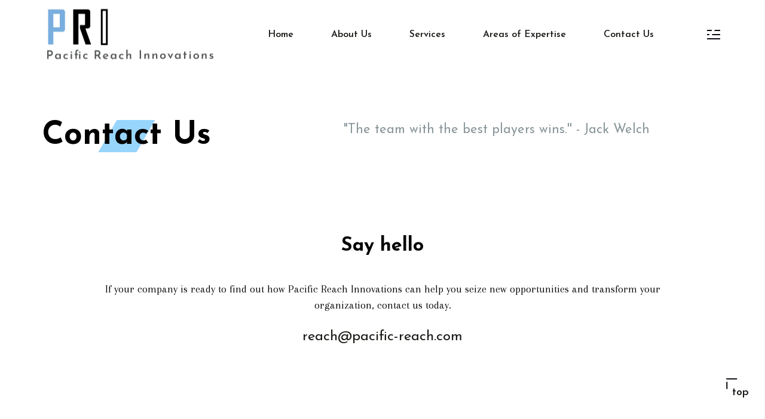

--- FILE ---
content_type: text/html; charset=UTF-8
request_url: http://pacific-reach.com/contact.php
body_size: 3655
content:
<!DOCTYPE html>
<html lang="en-US">

<head>
  <!-- *** General page information ***-->
  <!--[if IE]>
    <meta http-equiv="X-UA-Compatible" content="IE=edge"><![endif]-->
  <meta charset="utf-8">
  <title>Contact Us</title>
  <!-- mobile specific metas-->
  <meta name="viewport" content="width=device-width, initial-scale=1.0">
  <!-- website info-->
   <link rel="icon" href="images/favicon/favicon32.png" sizes="32x32">
  <link rel="icon" href="images/favicon/favicon57.png" sizes="57x57">
  <!-- Android-->
  <meta name="application-name" content="Pacific Reach Innovation">
  <link rel="shortcut icon" sizes="196x196" href="images/favicon/favicon196.png">
  <!-- iOS-->
  <meta name="apple-mobile-web-app-title" content="Pacific Reach Innovations">
  <link rel="apple-touch-icon" href="images/favicon/favicon120.png" sizes="120x120">
  <link rel="apple-touch-icon" href="images/favicon/favicon152.png" sizes="152x152">
  <link rel="apple-touch-icon" href="images/favicon/favicon180.png" sizes="180x180">
  <!-- Windows 8 IE 10-->
  <meta name="msapplication-TileColor" content="#ffffff">
  <meta name="msapplication-TileImage" content="images/favicon/favicon144.png">
  <!-- Windows 8.1 + IE11 and above-->
  <meta name="msapplication-config" content="images/favicon/browserconfig.xml">
  <!-- *** Fonts ***-->
  <!-- content fonts-->
  <link rel="stylesheet" href="https://fonts.googleapis.com/css?family=Arapey">
  <link rel="stylesheet" href="https://fonts.googleapis.com/css?family=Josefin+Sans:300,400,600,700">
  <!-- icon font Font Awesome-->
  <link rel="stylesheet" href="https://use.fontawesome.com/releases/v5.2.0/css/all.css" integrity="sha384-hWVjflwFxL6sNzntih27bfxkr27PmbbK/iSvJ+a4+0owXq79v+lsFkW54bOGbiDQ" crossorigin="anonymous">
  <!-- *** Stylesheets ***-->
  <!-- Bootstap grid system-->
  <link rel="stylesheet" href="node_modules/bootstrap/dist/css/bootstrap-grid.min.css">
  <!-- primary style file-->
  <link rel="stylesheet" href="css/style-min.css">
  <!-- *** Opengraf ***-->
  <meta property="og:title" content="">
  <meta property="og:type" content="">
  <meta property="og:image" content="">
  <meta property="og:url" content="">
  <meta property="og:description" content="">
  <!-- twitter social metas-->
  <meta name="twitter:card" content="">
  <meta name="twitter:site" content="">
  <meta name="twitter:creator" content="">
  <meta name="twitter:title" content="">
  <meta name="twitter:description" content="">
  <meta name="twitter:image" content="">
  <meta name="twitter:url" content="">
</head>

<body>
  <svg class="hidden" width="0" height="0">
    <symbol id="icon-burger" viewBox="0 0 32 32">
      <title>burger</title>
      <path d="M13.536 8l-1.155 2H5V8h8.536zm4.619 0H27v2H17l1.155-2zm-8.66 7L8.34 17H5v-2h4.494zm4.618 0H27v2H12.959l1.154-2zM5 22h22v2H5v-2z"></path>
    </symbol>
    <symbol id="icon-cross" viewBox="0 0 32 32">
      <title>cross</title>
      <path d="M13.178 11.763l-1.415 1.415-4.955-4.956 1.414-1.414 4.956 4.955zm-6.255 11.9l.006.006L23.784 6.814l1.408 1.408L17.414 16l7.778 7.778-1.414 1.414L16 17.414l-7.778 7.778-1.414-1.414.115-.115z"></path>
    </symbol>
    <symbol id="icon-search" viewBox="0 0 32 32">
      <title>search</title>
      <path d="M10.657 20l1.414 1.414-5.657 5.657L5 25.657 10.657 20zm8.686 1a8 8 0 1 1 0-16 8 8 0 0 1 0 16zm0-2a6 6 0 1 0 0-12 6 6 0 0 0 0 12z"></path>
    </symbol>
    <symbol id="icon-arrow" viewBox="0 0 32 32">
      <title>arrow</title>
      <path d="M5.06 23.06l-1.414-1.414 8.467-8.466 1.414 1.415L5.06 23.06zm9.881-12.708l1.413-1.413L29.06 21.646l-1.415 1.415-12-12-.705-.71z"></path>
    </symbol>
    <symbol id="icon-plus" viewBox="0 0 32 32">
      <title>plus</title>
      <path d="M17 11.009h-2V7h2v4.009zM7.163 15v.009H25V17h-8v8h-2v-8H7v-2h.163z"></path>
    </symbol>
    <symbol id="icon-minus" viewBox="0 0 32 32">
      <title>minus</title>
      <path d="M13.959 15l-1.155 2H7v-2h6.959zm4.618 0H25v2h-7.577l1.154-2z"></path>
    </symbol>
    <symbol id="image-placeholder" viewBox="0 0 128 128">
      <title>About Us</title>
      <path d="M76.436 32l-36.95 64H20V32h56.436zm27.713 0H108v64H67.199l36.95-64z"></path>
    </symbol>
  </svg>
  <div class="wrapper">

   <header class="header">
      <div class="container">
        <div class="header__inner">
          <!-- logo-->
          <!-- primary navigation-->
          <a class="logo logo--primary" href="index.php">
            <img src="images/images/final_53.gif" alt="Pacific Reach Innovations">
			</a>
          <!-- primary navigation-->
             <div class="d-none d-lg-block">
            <nav class="nav nav--primary">
              <!-- ~ navigation item-->
              <div class="nav__item">
                <a class="nav__link" href="index.php">Home</a>
              </div>
              <!-- ~ navigation item-->
              <div class="nav__item">
                <a class="nav__link" href="about.php">About Us</a>
                <!-- ~ toggle for responsive dropdown menu visibility-->
                <a class="nav__control" href="#">
                  <svg class="icon icon--regular icon--action control-start" width="32" height="32">
                    <use xlink:href="#icon-plus"></use>
                  </svg>
                  <svg class="icon icon--regular icon--action control-end" width="32" height="32">
                    <use xlink:href="#icon-minus"></use>
                  </svg>
                </a>
                <!-- ~ dropdown menu-->
              
              </div>
              <!-- ~ navigation item-->
              <div class="nav__item">
                <a class="nav__link" href="services.php">Services</a>
              </div>
              <!-- ~ navigation item-->
              <div class="nav__item">
                <a class="nav__link" href="AOE.php">Areas of Expertise</a>
                <!-- ~ toggle for responsive dropdown menu visibility-->
                <a class="nav__control" href="#">
                  <svg class="icon icon--regular icon--action control-start" width="32" height="32">
                    <use xlink:href="#icon-plus"></use>
                  </svg>
                  <svg class="icon icon--regular icon--action control-end" width="32" height="32">
                    <use xlink:href="#icon-minus"></use>
                  </svg>
                </a>
                <!-- ~ dropdown menu-->
                  
              </div>
              <!-- ~ navigation item-->
              <div class="nav__item">
                <a class="nav__link" href="contact.php">Contact Us</a>
                <!-- ~ toggle for responsive dropdown menu visibility-->
                <a class="nav__control" href="#">
                  <svg class="icon icon--regular icon--action control-start" width="32" height="32">
                    <use xlink:href="#icon-plus"></use>
                  </svg>
                  <svg class="icon icon--regular icon--action control-end" width="32" height="32">
                    <use xlink:href="#icon-minus"></use>
                  </svg>
                </a>
          </div>
				
				
          <!-- header 
                <!-- ~ dropdown menu-->
               
          </div></nav>
          <!-- header controls-->
        <div class="controls">
            <!-- ~ burger menu toogle-->
            <div class="icon-holder">
              <a class="switch" href="#" data-target=".sidebar">
                <svg class="icon icon--regular" width="32" height="32">
                  <use xlink:href="#icon-burger"></use>
                </svg>
                <div class="icon-state">
                  <svg class="icon icon--regular" width="32" height="32">
                    <use xlink:href="#icon-burger"></use>
                  </svg>
                </div>
              </a>
            </div>
          </div>
        </div>
      </div>
           
    </header>

   
   <main class="container">
      <!-- page title-->
     <div class="page-title">
        <div class="row">
          <div class="col-md-5">
            <h1 class="page-title__name">Contact Us</h1>
          </div>
          <div class="col-md-7">            <p class="page-title__info">"The team with the best players wins.'' - Jack Welch </p>

             <div class="card__content">
              <!-- ~ article attributes-->
              <!-- ~ article name-->
              
			   <div class="card__meta"> </div>
            </div>
			  
			  
			                  

          </div>
        </div>
      </div>
      <div class="align-content-lg-between">
        <div class="col-lg-6 col-xl-5 align-center">
          <!-- page basic content-->
          <div class="align-center">
            <h2 class="align-center">Say hello</h2>
            <p>If your company is ready to find out how Pacific Reach Innovations can help you seize new opportunities and transform your organization, contact us today. </p>
            <a class="link link--large" href="mailto:reach@pacific-reach.com">reach@pacific-reach.com</a>
          </div>
        </div>
</div>
      <!-- contact form-->
      <form class="form" action="mailhandler.php" method="post" id="contact-form" autocomplete="off">
        <fieldset>
          <h3 class="form__heading">Leave your feedback.</h3>
        </fieldset>
        <fieldset class="form__group">
          <div class="row">
            <div class="col-md-3">
              <label class="form__input-label" for="contact-name">Enter your name</label>
            </div>
            <div class="col-md-5 col-lg-6">
              <input class="form__input" id="contact-name" type="text" placeholder="e.g. First name Last name" autocomplete="off">
            </div>
</div>
        </fieldset>
        <fieldset class="form__group">
          <div class="row">
            <div class="col-md-3">
              <label class="form__input-label" for="contact-email">Enter your email</label>
            </div>
            <div class="col-md-5 col-lg-6">
              <input class="form__input" id="contact-email" type="email" placeholder="e.g. example@mailservice.com" autocomplete="off">
            </div>
            <div class="col-md-4 col-lg-3"> </div>
          </div>
        </fieldset>
        <fieldset class="form__group">
          <div class="row">
            <div class="col-md-3">
              <label class="form__input-label" for="contact-area">Write down your message</label>
            </div>
            <div class="col-md-5 col-lg-6">
              <textarea class="form__input form__area" id="contact-area" placeholder="e.g. Hi! I have a message …"></textarea>
            </div>
            <div class="col-md-4 col-lg-3"> </div>
          </div>
        </fieldset>
        <fieldset class="form__action">
          <button class="btn btn--primary" type="submit">Send message</button>
        </fieldset>
     </form>
    </main>

    <aside class="sidebar">
      <div class="sidebar__wrapper">
        <!-- sidebar controls-->
        <div class="sidebar__controls">
          <!-- ~ search toggle-->
        
          <!-- ~ close sidebar button-->
          <a class="close icon-holder" href="#" data-target=".sidebar">
            <svg class="icon icon--regular" width="32" height="32">
              <use xlink:href="#icon-cross"></use>
            </svg>
            <div class="icon-state">
              <svg class="icon icon--regular" width="32" height="32">
                <use xlink:href="#icon-cross"></use>
              </svg>
            </div>
          </a>
        </div>
        <div class="sidebar__inner">
          <!-- primary menu layout for responsive purpose-->
          <div class="sidebar__section">
            <div class="d-block d-lg-none">
              <nav class="nav nav--primary">
                <!-- ~ navigation item-->
                <div class="nav__item">
                </div>
                <!-- ~ navigation item-->
                <div class="nav__item">
                  <!-- ~ toggle for responsive dropdown menu visibility-->
                  <a class="nav__control" href="#">
                    <svg class="icon icon--regular icon--action control-start" width="32" height="32">
                      <use xlink:href="#icon-plus"></use>
                    </svg>
                    <svg class="icon icon--regular icon--action control-end" width="32" height="32">
                      <use xlink:href="#icon-minus"></use>
                    </svg>
                  </a>
                  <!-- ~ dropdown menu-->
                 
                </div>
                <!-- ~ navigation item-->
                <div class="nav__item">
                </div>
                <!-- ~ navigation item-->
                <div class="nav__item">
                  <!-- ~ toggle for responsive dropdown menu visibility-->
                
                  <!-- ~ dropdown menu-->
                
                </div>
                <!-- ~ navigation item-->
                <div class="nav__item">
                  <!-- ~ toggle for responsive dropdown menu visibility-->
                  <a class="nav__control" href="#">
                    <svg class="icon icon--regular icon--action control-start" width="32" height="32">
                      <use xlink:href="#icon-plus"></use>
                    </svg>
                    <svg class="icon icon--regular icon--action control-end" width="32" height="32">
                      <use xlink:href="#icon-minus"></use>
                    </svg>
                  </a>
                  <!-- ~ dropdown menu-->
                  
                </div>
              </nav>
            </div>
          </div>
          <!-- sidebar widget: categories-->
         
          <!-- sidebar widget: latest/popular articles-->
          <!-- sidebar widget: link list-->
          <div class="sidebar__section">
            <h4 class="heading-widget"></h4>
            <nav class="link-list">
              <a href="index.php">Home</a>
              <a href="about.php">About Us</a>
              <a href="services.php">Services</a>
              <a href="AOE.php">Areas of Expertise</a>
				<a href="contact.php">Contact Us</a>
            </nav>
          </div>
        </div>
      </div>
    </aside>
    <div class="search d-flex align-items-center justify-content-center">
     
      <!-- dialog box close-->
      <a class="close icon-holder" href="#" data-target=".search">
        <svg class="icon icon--regular" width="32" height="32">
          <use xlink:href="#icon-cross"></use>
        </svg>
        <div class="icon-state">
          <svg class="icon icon--regular" width="32" height="32">
            <use xlink:href="#icon-cross"></use>
          </svg>
        </div>
      </a>
    </div>
    <!-- Overlay-->
    <div class="overlay"></div>
    <!-- Scroll top button-->
    <a class="scroll-top" href="#" data-scroll> <span class="scroll-top__text">top</span>
      <svg class="icon icon--regular scroll-top__icon" width="32" height="32">
        <use xlink:href="#icon-arrow"></use>
      </svg>
    </a>

    <footer class="footer">
      <div class="container">
        <div class="row align-items-center">
          <div class="col-md-7 col-xl-6 order-md-last">
            <!-- footer widget: link list-->
            <div class="widget">
              <h4 class="heading-widget"></h4>
              <nav class="nav nav--secondary">
                   <a class="nav__link" href="index.php">Home</a>
                <a class="nav__link" href="about.php">About Us</a>
                <a class="nav__link" href="services.php">Services</a>
                <a class="nav__link" href="AOE.php">Areas of Expertise</a>
                <a class="nav__link" href="contact.php">Contact Us</a>
              </nav>
            </div>
            <!-- footer widget: social-->          </div>
          <div class="col-md-5 col-xl-6 order-md-first align-center">
            <!-- footer widget: brand-->
           <a class="logo d-none d-md-block" href="index.php">
              <img class="lazy" src="images/images/logofinal_53.gif" data-src="images/images/logofinal_53.gif" alt="Pacific Reach Innovations">
            </a>
            <!-- copyright text-->
            <p class="copy">&copy; 2018 Pacific Reach Innovations. All rights reserved.</p>
          </div>
        </div>
      </div>
    </footer>
  </div>
  <!-- *** Scripts ***-->
  <!-- Smooth scroll-->
  <script src="node_modules/smooth-scroll/dist/smooth-scroll.polyfills.min.js"></script>
  <!-- Lazy load-->
  <script src="node_modules/vanilla-lazyload/dist/lazyload.min.js"></script>
  <!-- Tabs-->
  <script src="node_modules/van11y-accessible-tab-panel-aria/dist/van11y-accessible-tab-panel-aria.min.js"></script>
  <!-- Primary javascript file-->
  <script src="js/generic-min.js"></script>
</body>
</html>

--- FILE ---
content_type: text/css
request_url: http://pacific-reach.com/css/style-min.css
body_size: 16340
content:
@charset "UTF-8";.component-tabs .component-tabs__list,.list-unstyled,.page-nav .page-nav__list,.share,.social{padding:0;list-style:none}.controls{position:absolute;top:50%;-webkit-transform:translate(0,-50%);transform:translate(0,-50%)}.category--count .category__name,.category--standart,.category-section .category-section__name,.content-list .content-list__link,.link--large,.link-list a,.nav--secondary .nav__link,.pagination .pagination__link--next,.pagination .pagination__link--prev,.rod-tabs .rod-tabs__link,.tabs .tabs__link,.tag,.testimonial .testimonial__source{position:relative;overflow:hidden}.category--count .category__name:before,.category--standart:before,.category-section .category-section__name:before,.content-list .content-list__link:before,.link--large:before,.link-list a:before,.nav--secondary .nav__link:before,.pagination .pagination__link--next:before,.pagination .pagination__link--prev:before,.rod-tabs .rod-tabs__link:before,.tabs .tabs__link:before,.tag:before,.testimonial .testimonial__source:before{content:"";display:block;position:absolute;bottom:0;width:100%;height:2px;background:#6fb1f4;-webkit-transform:translate(-100%,0);transform:translate(-100%,0);-webkit-transition:all 280ms cubic-bezier(.455,.03,.515,.955);transition:all 280ms cubic-bezier(.455,.03,.515,.955)}.content-list .content-list__link:hover:before,.link--large:hover:before,.link-list a:hover:before,.nav--secondary .nav__link:hover:before{-webkit-transform:translate(0,0);transform:translate(0,0)}.rod-tabs .rod-tabs__link:hover:before,.tabs .tabs__link:hover:before{-webkit-transform:translate(0,0);transform:translate(0,0);-webkit-transition-delay:0ms;transition-delay:0ms}.category--count .category__name:hover:before,.category--standart:hover:before,.category-section .category-section__name:hover:before,.tag:hover:before{-webkit-transform:translate(0,0);transform:translate(0,0)}.testimonial .testimonial__source:hover:before{-webkit-transition-delay:0ms;transition-delay:0ms}.pagination .pagination__link--next:hover:before,.pagination .pagination__link--prev:hover:before,.testimonial .testimonial__source:hover:before{-webkit-transform:translate(0,0);transform:translate(0,0)}.category--count .category__name:before,.category--standart:before,.category-section .category-section__name:before,.content-list .content-list__link:before,.link--large:before,.link-list a:before,.nav--secondary .nav__link:before,.pagination .pagination__link--next:before,.pagination .pagination__link--prev:before,.tag:before{-webkit-transition-delay:280ms;transition-delay:280ms}.category--count .category__name:after,.category--standart:after,.category-section .category-section__name:after,.content-list .content-list__link:after,.link--large:after,.link-list a:after,.nav--secondary .nav__link:after,.pagination .pagination__link--next:after,.pagination .pagination__link--prev:after,.tag:after{content:"";display:block;position:absolute;bottom:0;left:35%;width:10px;height:2px;background:#fff;-webkit-transform:skew(-30deg);transform:skew(-30deg);-webkit-transform:translate(-150px,0);transform:translate(-150px,0);-webkit-transition:all 280ms cubic-bezier(.455,.03,.515,.955);transition:all 280ms cubic-bezier(.455,.03,.515,.955);-webkit-transition-delay:0ms;transition-delay:0ms}.category--count .category__name:hover:before,.category--standart:hover:before,.category-section .category-section__name:hover:before,.content-list .content-list__link:hover:before,.link--large:hover:before,.link-list a:hover:before,.nav--secondary .nav__link:hover:before,.pagination .pagination__link--next:hover:before,.pagination .pagination__link--prev:hover:before,.tag:hover:before{-webkit-transition-delay:0ms;transition-delay:0ms}.category--count .category__name:hover:after,.category--standart:hover:after,.category-section .category-section__name:hover:after,.content-list .content-list__link:hover:after,.link--large:hover:after,.link-list a:hover:after,.nav--secondary .nav__link:hover:after,.pagination .pagination__link--next:hover:after,.pagination .pagination__link--prev:hover:after,.tag:hover:after{-webkit-transform:translate(0,0);transform:translate(0,0);-webkit-transition-delay:280ms;transition-delay:280ms}.category--count .category__name:after,.link-list a:after,.nav--secondary .nav__link:after,.pagination .pagination__link--next:after,.pagination .pagination__link--prev:after,.tag:after{background:#f5f5f5}.card--person .card__name,.card--post .card__name,.card--post-tiny .card__name{-webkit-transition:color 400ms cubic-bezier(.25,.46,.45,.94);transition:color 400ms cubic-bezier(.25,.46,.45,.94)}.card--person .card__name:hover,.card--post .card__name:hover,.card--post-tiny .card__name:hover{color:#6fb1f4}.card--product .card__name:before,.card--product-sm .card__name:before{content:"";display:block;position:absolute;top:50%;left:50%;z-index:-1;height:0;margin-top:-.25rem;background:#98d5fc;-webkit-transform:rotate(30deg) translate(-50%,-50%);transform:rotate(30deg) translate(-50%,-50%);-webkit-transform-origin:0 0;transform-origin:0 0;-webkit-transition:all 400ms cubic-bezier(.455,.03,.515,.955);transition:all 400ms cubic-bezier(.455,.03,.515,.955)}
/*! sanitize.css v6.0.0 | CC0 License | github.com/csstools/sanitize.css */
*,::after,::before{background-repeat:no-repeat;box-sizing:border-box}::after,::before{text-decoration:inherit;vertical-align:inherit}html{line-height:1.15;cursor:default;-ms-text-size-adjust:100%;-webkit-text-size-adjust:100%;word-break:break-word}body,button,input,optgroup,select,textarea{margin:0}h1{font-size:2.00em}hr{box-sizing:content-box;height:0;overflow:visible}details,main{display:block}nav ol,nav ul{list-style:none}code,kbd,pre,samp{font:1em monospace,monospace}a{background:0 0}abbr[title]{text-decoration:underline dotted}b,strong{font-weight:bolder}small{font-size:80%}::-moz-selection{background:#b3d4fc;color:#000;text-shadow:none}::selection{background:#b3d4fc;color:#000;text-shadow:none}audio,canvas,iframe,img,svg,video{vertical-align:middle}audio,canvas{display:inline-block}audio:not([controls]){display:none;height:0}img{border-style:none;max-width:100%}svg{fill:currentColor}svg:not(:root){overflow:hidden}table{border-collapse:collapse}button,input,select,textarea{font:inherit/inherit inherit}button{overflow:visible;text-transform:none}[type=button],[type=reset],[type=submit],button{-webkit-appearance:button}[type=button]:-moz-focusring,[type=reset]:-moz-focusring,[type=submit]:-moz-focusring,button:-moz-focusring{outline:1px dotted ButtonText}::-moz-focus-inner{border-style:none;padding:0}fieldset{padding:.35em .75em .625em}input{overflow:visible}legend{color:inherit;display:table;max-width:100%;white-space:normal}progress{display:inline-block;vertical-align:baseline}select{text-transform:none}textarea{overflow:auto}[type=checkbox],[type=radio],legend{box-sizing:border-box;padding:0}::-webkit-inner-spin-button,::-webkit-outer-spin-button{height:auto}[type=search]{-webkit-appearance:textfield;outline-offset:-2px}::-webkit-search-decoration{-webkit-appearance:none}::-webkit-file-upload-button{-webkit-appearance:button;font:inherit}dialog{background:#fff;border:solid;color:#000;display:block;height:-moz-fit-content;height:-webkit-fit-content;height:fit-content;left:0;margin:auto;padding:1em;position:absolute;right:0;width:-moz-fit-content;width:-webkit-fit-content;width:fit-content}dialog:not([open]){display:none}summary{display:list-item}[tabindex],a,area,button,input,label,select,summary,textarea{-ms-touch-action:manipulation;touch-action:manipulation}[hidden],template{display:none}[aria-busy=true]{cursor:progress}[aria-controls]{cursor:pointer}[aria-disabled],[disabled]{cursor:disabled}[aria-hidden=false][hidden]:not(:focus){clip:rect(0,0,0,0);display:inherit;position:absolute}body{font:1.125rem/1.6875rem "Arapey",serif}.wrapper,body{
	overflow-x: hidden;
	margin-right: 0px;
}h1,h2,h3,h4,h5,h6{margin:0;font-family:"Josefin Sans",sans-serif}h1{font-size:2rem;line-height:2.75rem}h2,h3{padding-bottom:.625rem}h2{font-size:1.5rem;line-height:2.0625rem;padding-top:1rem}.preview-text,h3{font-size:1.25rem;line-height:1.875rem}h3{padding-top:1.125rem}p{margin:0 0 1.125rem}.preview-text{margin-bottom:1rem}@media (min-width:768px){h1{font-size:2.25rem;line-height:3rem}h2{padding-top:1.375rem;padding-bottom:.625rem;font-size:2rem;line-height:2.75rem}h3{padding-top:1.5rem;padding-bottom:.875rem;font-size:1.5rem;line-height:2.0625rem}.preview-text{margin-bottom:1.625rem;font-size:1.375rem;line-height:2rem}p{
	margin-bottom: 1.6875rem;
	margin-top: 1.6875rem;
	margin-left: 1.6875rem;
	margin-right: 1.6875rem;
}}@media (min-width:992px){h1{font-size:2.8125rem;line-height:3.75rem}.preview-text{font-size:1.5rem;line-height:2.0625rem}.preview-text--adjust{font-size:1.375rem;line-height:2rem}}@media (min-width:1200px){h1{font-size:3.375rem;line-height:4.5rem}}ol,ul{margin:0 0 1.625rem}ol li,ul li{position:relative;margin-bottom:.625rem}.list li:last-child,ol li:last-child,ul li:last-child{margin-bottom:0}ol{padding-left:0;list-style:none;counter-reset:content-list}ol li{padding-left:1.5rem}ol li:before{content:counter(content-list) ".";counter-increment:content-list;position:absolute;top:50%;left:0;margin-top:-1px;-webkit-transform:translate(0,-50%);transform:translate(0,-50%)}ul{list-style:square;padding-left:1.125rem}ul li{padding-left:.375rem}.list,.list li{margin-bottom:1.125rem}.list{padding-left:0;list-style:none}.list li{padding-left:2.375rem}.list li:after,.list li:before{content:"";display:block;position:absolute}.list li:before{top:7px;left:0;width:14px;height:14px;border:2px solid #8b989b}.list li:after{top:1px;left:3px;width:6px;height:28px;background:#fff;-webkit-transform:rotate(45deg);transform:rotate(45deg)}.list--inside{padding-top:.375rem}.list--large,.list--large li{margin-bottom:1rem}.list--large li{padding-left:2.625rem;font-size:1.25rem;line-height:1.875rem}.list--large li:before{top:9px}.list--large li:after{top:3px}@media (min-width:768px){.list{margin-bottom:2.25rem}.list li{margin-right:2rem;margin-bottom:1.625rem}.list--inside{padding-top:.625rem}.list--large{margin-bottom:1.5rem}.list--large li{margin-right:0}}@media (min-width:992px){.list--large{margin-bottom:2.125rem}.list--large li{padding-left:2.875rem;margin-bottom:1.375rem;font-size:1.375rem;line-height:2rem}.list--large li:before{top:11px}.list--large li:after{top:5px}}.feature-list{padding-bottom:.375rem}.feature-list .feature-list__item{margin-bottom:1.125rem}.feature-list .feature-list__marker{position:relative;display:block;width:54px;height:54px;margin-right:1.75rem;background:#f5f5f5}.feature-list .feature-list__marker:before{content:"";display:block;position:absolute;top:0;left:0;width:100%;height:100%;background:url(../images/assets/feature.svg) no-repeat 50% 50%;background-size:33px 24px}.feature-list .feature-list__value{font:1rem/1.5rem "Josefin Sans",sans-serif}.feature-list--single{padding-top:0}@media (min-width:576px){.feature-list{padding-top:.5rem}.feature-list .feature-list__marker{margin-right:2.25rem}.feature-list .feature-list__item{margin-bottom:1.6875rem}.feature-list--single{padding-top:0;margin-bottom:-.5rem}}@media (min-width:768px){.feature-list{padding-top:.625rem;padding-bottom:1rem}.feature-list--single{margin-bottom:-1.125rem}}@media (min-width:992px){.feature-list .feature-list__marker{width:72px;height:72px;margin-right:2.25rem}.feature-list .feature-list__marker:before{background-size:44px 32px}.feature-list .feature-list__value{font-size:1.125rem;line-height:1.6875rem}}.preview-list .preview-list__item{font:1.375rem/2rem "Josefin Sans",sans-serif;display:none;margin-right:1.875rem;margin-bottom:.875rem}.preview-list .preview-list__item:last-child{margin-right:0}.preview-list .link{margin-bottom:.875rem}@media (min-width:576px){.preview-list{padding-top:.625rem}.preview-list .preview-list__item{display:inline-block}}@media (min-width:768px){.preview-list{padding-top:1rem}}@media (min-width:992px){.preview-list .preview-list__item{margin-bottom:1.375rem;font-size:1.5rem;line-height:2.0625rem;margin-right:2rem}.preview-list .link{margin-bottom:1.375rem}}@media (min-width:1200px){.preview-list{padding-top:1.625rem}.preview-list .preview-list__item{margin-right:2.5rem}}.quote{position:relative;max-width:720px;margin:0 auto 1.625rem;padding:.875rem 1.875rem .5rem 4.5rem}.quote p{margin:0;font-size:1.25rem;line-height:1.875rem}.quote:before{content:"“";position:absolute;top:0;left:0;font-size:160px;line-height:155px}.quote:after{content:"";display:block;position:absolute;top:0;right:0;width:1px;height:100%;background:#0a0b13;opacity:.1}@media (max-width:420px){.quote{padding-left:0;padding-right:0}.quote:before{opacity:.1}.quote:after{display:none}}@media (min-width:576px){.quote{padding-left:7.125rem;padding-right:2.375rem}.quote:before{font-size:210px;line-height:195px}}@media (min-width:768px){.quote{margin-bottom:2.125rem}.quote p{font-size:1.375rem;line-height:2rem}}@media (min-width:992px){.quote p{font-size:1.5rem;line-height:2.0625rem}}a:focus,button:focus,input:focus,textarea:focus{outline:0}.link--secordary,ol a,p a,ul a{-webkit-transition:color 280ms cubic-bezier(.25,.46,.45,.94);transition:color 280ms cubic-bezier(.25,.46,.45,.94)}ol a,p a,ul a{text-decoration:none;border-bottom:2px solid #6fb1f4;color:#0a0b13}ol a:hover,p a:hover,ul a:hover{color:#8b989b}.link{font-family:"Josefin Sans",sans-serif;color:#1b1b18;text-decoration:none}.link--secordary{display:inline-block;font-weight:600;color:#8b989b}.link--secordary:hover{color:#1b1b18}.link--cta{position:relative;z-index:1;display:inline-block;padding:1.125rem 0}.link--cta:after,.link--cta:before{content:"";display:block;position:absolute;left:50%;z-index:-1;width:4px;height:15px;background:#6fb1f4;-webkit-transform:skew(-30deg) translate(-50%,0%);transform:skew(-30deg) translate(-50%,0%)}.link--cta:before{top:.125rem;margin-left:.9375rem;-webkit-transform-origin:0 0;transform-origin:0 0;-webkit-transition:all 400ms cubic-bezier(.455,.03,.515,.955);transition:all 400ms cubic-bezier(.455,.03,.515,.955)}.link--cta:after{bottom:.375rem;margin-left:-.75rem}.link--cta:hover:before{height:40px}.link--cta-include{margin-top:-1.125rem;vertical-align:top}.link--large{display:inline-block;overflow:hidden;margin-top:-.25rem;margin-bottom:.5rem;font-size:1.25rem;line-height:1.875rem}@media (min-width:768px){.link--large{margin-bottom:1rem;font-size:1.5rem;line-height:2.0625rem}.link--cta-include{margin-top:-1rem}}@media (min-width:992px){.link--cta-include{margin-top:-.75rem}}.btn{position:relative;z-index:1;display:inline-block;height:100%;padding-left:.5rem;padding-right:.5rem;font-family:"Josefin Sans",sans-serif;color:#1b1b18;text-align:center;text-decoration:none}.btn--primary{width:280px;max-width:100%;padding-top:.875rem;padding-bottom:.75rem;font-weight:600;font-size:1.25rem;line-height:1.875rem}.btn--primary:after{margin-right:10px}.btn--primary.btn--light{background:#fff}.btn--primary,.btn--primary.btn--light:after,.btn--primary.btn--light:before,.btn--secondary.btn--light:after,.btn--secondary.btn--light:before{background:#98d5fc}.btn--secondary{width:200px;max-width:100%;padding-top:.75rem;padding-bottom:.5rem;font-weight:600;border:2px solid #6fb1f4;background:0 0}.btn--secondary:after{margin-right:8px}.btn--secondary.btn--light{border-color:#fff}.btn--primary:after,.btn--primary:before,.btn--secondary:after,.btn--secondary:before{content:"";display:block;position:absolute;z-index:-1;width:20px;height:calc(50% + 2px);margin-left:-10px;background:#fff;-webkit-transform:skew(-30deg) translate(10px,0);transform:skew(-30deg) translate(10px,0);-webkit-transition:width 400ms cubic-bezier(.455,.03,.515,.955);transition:width 400ms cubic-bezier(.455,.03,.515,.955)}.btn--primary:before,.btn--secondary:before{top:-2px;left:50%}.btn--primary:after,.btn--secondary:after{bottom:-2px;right:50%}.btn--primary:hover:after,.btn--primary:hover:before,.btn--secondary:hover:after,.btn--secondary:hover:before{width:0}.btn--primary:after,.btn--primary:hover:before,.btn--secondary:after,.btn--secondary:hover:before{-webkit-transition-delay:400ms;transition-delay:400ms}.btn--primary:hover:after,.btn--secondary:hover:after{-webkit-transition-delay:0ms;transition-delay:0ms}@media (min-width:768px){.btn--primary{width:300px;padding-top:1.1875rem;padding-bottom:.8125rem;font-size:1.375rem;line-height:2rem}.btn--secondary{width:240px;padding-top:.875rem;padding-bottom:.625rem}}button,input,textarea{border-radius:0;box-shadow:none}button{border:0}input,textarea{width:100%}textarea{resize:none}form fieldset{padding:0;margin:0;border:0}.form .form__heading{position:relative;display:block;max-width:630px;margin:0 auto 1.75rem;padding:3.875rem 0 1.625rem;font-size:1.25rem;line-height:1.875rem;font-weight:600}.form .form__heading:before{height:1px;background:#0a0b13;opacity:.1}.form .form__info{display:block;padding-top:.625rem;font-size:1rem;line-height:1.5rem;font-weight:300;color:#8b989b}.form .form__group{position:relative;margin-bottom:1.75rem;overflow:hidden}.form .form__group:after,.form .form__group:before,.form .form__heading:before{content:"";display:block;position:absolute;bottom:0;left:0;width:100%}.form .form__group:after{background:#0a0b13;z-index:1;height:1px}.form .form__group:before{z-index:2;height:4px;background:#6fb1f4;-webkit-transform:translate(-100%,0);transform:translate(-100%,0);-webkit-transition:all 640ms cubic-bezier(.455,.03,.515,.955);transition:all 640ms cubic-bezier(.455,.03,.515,.955)}.form .form__group.focus:before{-webkit-transform:translate(0,0);transform:translate(0,0)}.form .form__input{font:1.25rem/1.875rem "Josefin Sans",sans-serif;display:block;padding:1rem 0 .625rem;color:#8b989b;background:0 0;border:0}.form .form__input.placeholder{color:#8b989b;opacity:1}.form .form__input:-moz-placeholder,.form .form__input::-moz-placeholder{color:#8b989b;opacity:1}.form .form__input:-ms-input-placeholder{color:#8b989b;opacity:1}.form .form__input::-webkit-input-placeholder{color:#8b989b;opacity:1}.form .form__area{height:136px}.form .form__input-label{font:1rem/1.5rem "Josefin Sans",sans-serif;display:inline-block;cursor:pointer}.form .form__input-desctiption{display:inline-block;margin-bottom:.25rem;font-size:1rem;line-height:1.5rem}.form .form__action{text-align:center;padding-top:.5rem}.form--comment .form__heading{padding-top:4.625rem}@media (min-width:768px){.form .form__heading{padding-top:4.375rem;padding-bottom:1.375rem;margin-bottom:0;text-align:center}.form .form__heading:before{display:none}.form .form__info{padding-top:.875rem;font-size:1.125rem;line-height:1.6875rem}.form .form__group{margin-bottom:1.25rem}.form .form__input{padding:1.375rem 0}.form .form__area{height:172px}.form .form__action{padding-top:1rem}.form .form__input-label{padding-top:1.6875rem}.form .form__input-desctiption{padding-top:1.625rem}.form--comment .form__heading{padding-top:4.875rem}}@media (min-width:992px){.form .form__heading{max-width:720px;padding-top:5.4375rem}.form .form__heading,.form .form__input{font-size:1.375rem;line-height:2rem}.form .form__input-label{font-size:1.125rem;line-height:1.6875rem}.form .form__input-desctiption{margin-left:-2rem}.form .form__action{padding-top:2.125rem}.form--comment .form__heading{padding-top:6rem}}@media (min-width:1200px){.form .form__heading{padding-top:7.125rem;padding-bottom:1.875rem}.form .form__input-desctiption{margin-left:-1rem}.form--comment .form__heading{padding-top:7.75rem}.container{max-width:1170px}}.row{margin-left:-30px;margin-right:-200px}.col,[class*=col-]{padding-left:18px;padding-right:18px}@media (min-width:992px){.row{
	margin-left: -36px;
	margin-right: 30px
}.col,[class*=col-]{padding-left:36px;padding-right:36px}}@media (max-width:465px){.one-col-clear{-ms-flex:0 0 100%;flex:0 0 100%;max-width:100%}}.grid-item,.grid-item--sm,.grid-sizer{padding-left:0;padding-right:0}.grid-item,.grid-item--sm{width:100%}.grid-sizer{width:20%}.grid-item .media__area{padding-bottom:71.3%!important;background:#f5f5f5}.grid-item .media__area img{position:absolute;top:50%;left:50%;width:auto;height:auto;-webkit-transform:translate(-50%,-50%);transform:translate(-50%,-50%)}.grid-item--lg .media__area{padding-bottom:47.35%!important}.grid-item--sm .media__area{padding-bottom:123.55%!important}.grid-item--sm .media__area img{max-width:none;max-height:100%}@media (min-width:768px){.grid-sizer{width:20%}.grid-item{width:60%;padding-right:27px}.grid-item--sm{width:40%;padding-right:0;padding-left:9px}.grid-item--lg{width:100%;padding-right:0}}@media (min-width:992px){.grid-item{padding-right:53px}.grid-item--sm{padding-left:19px}.grid-item--lg,.grid-item--sm{padding-right:0}}.content-section.reveal .heading-section .heading-section__control .control-start,.hidden{display:none}.block-relative{position:relative}.block-static{position:static}.content-plain .heading--start{padding-top:0}.content-plain>:last-child{margin-bottom:0}.content-section{margin-top:1.75rem}.content-section .content-section__body{display:none;padding-top:.625rem}.content-section--start{padding-top:.875rem}.content-section--include .heading-section{margin-bottom:.25rem}.content-section--static .content-section__body,.content-section.reveal .content-section__body,.content-section.reveal .heading-section .heading-section__control .control-end{display:block}.content-section--static .heading-section .heading-section__control{display:none}.content-subsection{position:relative}.content--page>:last-child{margin-bottom:0}.content--page-alt{margin-top:-1rem}@media (min-width:768px){.content--page{margin-top:-2rem}.content--page-alt{margin-top:-1.375rem}.content-section{margin-top:2.75rem}.content-section .content-section__body{display:block;padding-top:0}.content-section .preview-text{margin-top:-.5rem}.content-section--include{padding-top:.625rem}.content-section--include .heading-section{margin-bottom:0}.content-section--start{padding-top:1.5rem}.content-subsection{padding-top:1.25rem}}@media (min-width:1200px){.content-section{margin-top:3.875rem}}.section-control{position:relative;padding:1.6875rem 0 2.25rem;text-align:center}.section-control:after,.section-control:before{content:"";display:block;position:absolute;left:0;width:100%;height:1px;background:#0a0b13;opacity:.1}.section-control:before{top:0}.section-control:after{bottom:0}.section-control .section-control__label{display:block;margin-bottom:.875rem;font-family:"Josefin Sans",sans-serif;color:#8b989b}@media (min-width:768px){.section-control{padding-bottom:1.6875rem}.section-control .section-control__label{margin-bottom:0}}.grid-image{margin-bottom:-3rem}@media (min-width:992px){.component .grid-image{margin-bottom:-4.125rem}}.component{padding-top:5.375rem}@media (min-width:768px){.component{padding-top:7.5rem}}@media (min-width:1200px){.component{padding-top:9rem}}img:not([src]){visibility:hidden}video{display:block;width:100%}iframe{border:0}.media{position:relative}.media .media__area{display:block;overflow:hidden}.media .image-placeholder{width:128px;height:128px;position:absolute;top:50%;left:50%;margin-left:-64px;margin-top:-64px;opacity:.1}.media--left{float:left}.media--right{float:right}.media--space{padding-bottom:3rem}@media (min-width:992px){.media--space{padding-bottom:4.125rem}}.media .media__caption{display:block;max-width:360px;padding-top:.875rem;font-size:1rem;line-height:1.5rem;text-align:center;margin:0 auto -.5rem}.media-info{padding:0 1.5rem;min-height:90px;text-align:center}.media-info .media-info__item{padding-top:1.625rem;padding-bottom:1.5rem}.media-info .media-info__value{display:block;margin-bottom:.25rem;font-family:"Josefin Sans",sans-serif;color:#8b989b;text-decoration:none;-webkit-transition:color 280ms cubic-bezier(.25,.46,.45,.94);transition:color 280ms cubic-bezier(.25,.46,.45,.94)}.media-info .media-info__value:hover{color:#1b1b18}@media (min-width:576px){.media-info{padding:0 3.375rem;text-align:left}.media-info .media-info__value{display:inline-block;width:72px;margin-bottom:0}.media-info .media-info__description{display:inline-block;vertical-align:top;width:calc(100% - 9rem)}}@media (min-width:992px){.media-info{padding:0 3.875rem}.media-info .media-info__item{padding-top:2.125rem;padding-bottom:2rem}}@media (min-width:1200px){.media-info{padding:0 4.5rem}}.content .media{margin:1.75rem 0 1.625rem}.content .media--left,.content .media--right{float:none;padding:.625rem 0;margin:0 auto .875rem}@media (min-width:768px){.content .media{margin:2.25rem 0 2.125rem}.content .media--left,.content .media--right{margin:0 auto 1.5rem}}@media (min-width:992px){.content .media{margin:2.875rem 0 2.75rem}.content .media--left{padding:0;width:auto;float:left;margin:.625rem 3.125rem 1rem 0}.content .media--right{padding:0;width:auto;float:right;margin:.625rem 0 1rem 3.125rem}}.media-wrapper{position:relative;height:0;padding-bottom:56.15%}.media-wrapper img{position:absolute;top:0;left:0;width:100%}.media-wrapper iframe,.media-wrapper video{position:absolute;top:0;left:0;width:100%;height:100%}svg path{fill:inherit}.icon{font-style:normal}.icon--regular{width:32px;height:32px}.icon--regular use{fill:#0a0b13;-webkit-transition:all 280ms cubic-bezier(.455,.03,.515,.955);transition:all 280ms cubic-bezier(.455,.03,.515,.955)}.icon--action:hover use,.icon-state .icon use,.search .search__action:hover svg use,.search-toggle:hover use{fill:#6fb1f4}.icon-holder{position:relative}.icon-state{width:0;height:0;overflow:hidden;-webkit-transition:all 400ms cubic-bezier(.455,.03,.515,.955);transition:all 400ms cubic-bezier(.455,.03,.515,.955)}.icon-state,.icon-state .icon{position:absolute;bottom:0;left:0}@media (pointer:fine){.icon-holder:hover .icon-state{width:100%;height:100%}}.heading{display:block;max-width:585px;margin:0 auto;padding-bottom:2.75rem;text-align:center}.heading .heading__name{position:relative;z-index:1;padding:0;margin-bottom:.5rem;font-size:1.75rem;line-height:2.375rem}.heading .heading__name:before{content:"";display:block;position:absolute;top:4px;left:50%;z-index:-1;width:40px;height:32px;margin-left:-20px;background:#98d5fc;-webkit-transform:skew(-30deg);transform:skew(-30deg)}.heading .heading__info{font:1rem/1.5rem "Josefin Sans",sans-serif;color:#8b989b}@media (min-width:768px){.heading{padding-bottom:3.375rem}.heading .heading__name{margin-bottom:.625rem;font-size:2.25rem;line-height:3rem}.heading .heading__name:before{top:8px}.heading .heading__info{font-size:1.125rem;line-height:1.6875rem}}@media (min-width:1200px){.heading{padding-bottom:3.875rem}}.heading--include{padding:0;text-align:left}.heading--include .heading__name{padding:0;margin-bottom:.75rem}.heading--include .heading__name:before,.hidden-heading{display:none}.heading-plain{padding-top:3rem;margin-bottom:.125rem}.heading-plain--start{padding-top:0!important}@media (min-width:768px){.heading-plain{padding-top:4rem}.heading--include .heading__name{margin-bottom:0}}@media (min-width:992px){.heading-plain{padding-top:5.125rem;margin-bottom:.625rem}}.heading-helper{text-align:center;padding:.625rem 0 1.25rem;font-size:1.375rem;line-height:1.875rem}@media (min-width:768px){.heading-helper{padding:.375rem 0 1.5rem;font-size:1.5rem;line-height:2.0625rem}}.heading-widget{margin-bottom:1.125rem;font-weight:400}.heading-section{position:relative;z-index:1;font-size:1.375rem;line-height:2rem;padding-right:3rem}.heading-section .heading-section__info{display:block;padding-top:.5rem;font-size:1rem;line-height:1.5rem;font-weight:400;color:#8b989b}.heading-section:before,.page-title .page-title__name:before{content:"";display:block;position:absolute;z-index:-1;background:#98d5fc}.heading-section:before{left:1.25rem;-webkit-transform:skew(-30deg);transform:skew(-30deg);top:17px;width:38px;height:32px}.heading-section .heading-section__control{position:absolute;top:50%;right:0;width:32px;height:32px;margin-top:-1rem;text-decoration:none;color:#1b1b18}.heading-section .heading-section__control .icon{position:absolute;top:0;left:0}.heading-section .heading-section__control .control-end{display:none}@media (min-width:768px){.heading-section{padding:2px 0 0;text-align:center}.heading-section:before{top:0;left:50%;margin-left:-19px}.heading-section .heading-section__info{padding-top:.75rem}.heading-section .heading-section__control{display:none}}@media (min-width:992px){.heading-section{font-size:1.75rem;line-height:2.375rem}.heading-section:before{top:5px}}.page-title{padding:2.375rem 0 3.375rem}.page-title .page-title__name{position:relative;z-index:1;display:inline-block;margin-bottom:.375rem}.page-title .page-title__name:before{top:4px;left:50%;width:42px;height:36px;-webkit-transform:skew(-30deg) translate(-50%,0%);transform:skew(-30deg) translate(-50%,0%)}.page-title .page-title__info,.page-title .page-title__status{font:1.25rem/1.875rem "Josefin Sans",sans-serif;margin-bottom:0;color:#8b989b}.page-title--line{padding-bottom:2.75rem}.page-title--line .page-title__status{display:block}.page-title--search .page-title__name{margin-bottom:0}@media (max-width:420px){.page-title--search .page-title__name{display:block}}@media (min-width:768px){.page-title{padding:2.75rem 0 3.875rem}.page-title .page-title__name{margin-bottom:0}.page-title .page-title__name:before{top:8px}.page-title .page-title__info{margin-top:.375rem;font-size:1.375rem;line-height:2rem}.page-title .page-title__status{margin-top:.625rem;font-size:1.5rem;line-height:2.0625rem}.page-title--line .page-title__name{margin-right:2rem}.page-title--line .page-title__status{display:inline-block}}@media (min-width:992px){.page-title{padding:2.625rem 0 4.875rem}.page-title .page-title__name:before{width:64px;height:54px;top:5px}.page-title .page-title__info{margin-top:.625rem}.page-title .page-title__status{margin-top:0;font-size:1.75rem;line-height:2.375rem}}@media (min-width:1200px){.page-title{padding:4.5rem 0 6.5rem}.page-title .page-title__name:before{top:9px}}.nav .nav__link{display:inline-block;font-family:"Josefin Sans",sans-serif;color:#1b1b18;text-decoration:none}.nav--primary{margin:-1rem 0}.nav--primary .nav__link{padding:.875em 0;margin-right:1rem;font-weight:600;font-size:1rem;line-height:1.5rem;-webkit-transition:color 400ms cubic-bezier(.25,.46,.45,.94);transition:color 400ms cubic-bezier(.25,.46,.45,.94)}.nav--primary .nav__link:hover,.page-nav .page-nav__item a:hover,.page-nav .page-nav__item.active a{color:#6fb1f4}.nav--primary .nav__sub{display:none;padding:.875rem 0 .75rem 1.5rem;margin-bottom:.625rem;border-left:2px solid #6fb1f4}.nav--primary .nav__sub-link{font:1rem/1.5rem "Josefin Sans",sans-serif;display:block;color:#1b1b18;text-decoration:none;-webkit-transition:color 400ms cubic-bezier(.25,.46,.45,.94);transition:color 400ms cubic-bezier(.25,.46,.45,.94)}.nav--primary .nav__sub-link+.nav__sub-link{margin-top:1.25rem}.nav--primary .nav__sub-link:hover{color:#8b989b}.nav--primary .nav__control{position:relative;display:inline-block;vertical-align:middle;width:32px;height:32px;text-decoration:none;color:#1b1b18}.nav--primary .nav__control .control-start{position:absolute;top:0;left:0}.nav--primary .nav__control .control-end{display:none}@media (min-width:992px){.nav--primary{margin:0;padding-right:6.125rem;text-align:right}.nav--primary .nav__sub{position:absolute;left:0;z-index:50;text-align:left;min-width:250px;padding:2.375rem 2.5rem 2rem;margin-left:-2.5rem;margin-bottom:0;background:#f5f5f5;border-top:2px solid #6fb1f4;border-left:none;box-shadow:0 3px 3px rgba(0,0,0,.1)}.nav--primary .nav__item{position:relative;display:inline-block}.nav--primary .nav__item+.nav__item{margin-left:2.875rem}.nav--primary .nav__item:last-child .nav__sub{left:auto;right:0;margin-right:-2.75rem}.nav--primary .nav__link{position:relative;overflow:hidden;margin-bottom:-.5rem;padding:1.125em 0;margin-right:0}.nav--primary .nav__link:hover{color:#1b1b18}.nav--primary .nav__link:after,.nav--primary .nav__link:before{content:"";display:block;position:absolute;background:#6fb1f4;-webkit-transition:all 400ms cubic-bezier(.455,.03,.515,.955);transition:all 400ms cubic-bezier(.455,.03,.515,.955);-webkit-transform:translate(-150%,0);transform:translate(-150%,0)}.nav--primary .nav__link:before{bottom:0;-webkit-transition-delay:280ms;transition-delay:280ms;width:100%;height:2px}.nav--primary .nav__link:after{top:0;right:0;width:80%;height:4px}.nav--primary .nav__link:hover:after,.nav--primary .nav__link:hover:before{-webkit-transform:translate(0,0);transform:translate(0,0);-webkit-transition-delay:0ms;transition-delay:0ms}.nav--primary .nav__link:hover:after{-webkit-transition-delay:280ms;transition-delay:280ms}.nav--primary .nav__sub-link+.nav__sub-link{margin-top:1.125rem}.nav--primary .nav__item:hover .nav__sub{display:block}.nav--primary .nav__control{display:none}}@media (min-width:1200px){.nav--primary{padding-right:7.25rem}.nav--primary .nav__item+.nav__item{margin-left:3.625rem}}.nav--primary .uncover .nav__control .control-start{display:none}.nav--primary .uncover .nav__control .control-end,.nav--primary .uncover .nav__sub{display:block}.nav--secondary{max-width:450px}.link-list a,.nav--secondary .nav__link{font-weight:600;color:#8b989b;-webkit-transition:color 280ms cubic-bezier(.25,.46,.45,.94);transition:color 280ms cubic-bezier(.25,.46,.45,.94)}.nav--secondary .nav__link{font-size:1.125rem;margin-right:2rem;margin-bottom:.625rem}.link-list a:hover,.nav--secondary .nav__link:hover{color:#1b1b18}.link-list{margin-bottom:-1rem}.link-list a{display:inline-block;margin-right:1.875rem;margin-bottom:.5rem;font-family:"Josefin Sans",sans-serif;text-decoration:none}@media (min-width:768px){.nav--secondary .nav__link{margin-right:2.5rem}}@media (min-width:992px){.link-list a{margin-right:2.5rem}}.content-list{margin-bottom:0}.content-list .content-list__item{margin-bottom:.75rem;padding-left:2.25rem;font-size:1.375rem;line-height:2rem}.content-list .content-list__item:before{margin-top:-2px}.content-list .content-list__item:last-child{margin-bottom:.25rem}.content-list .content-list__link{display:inline-block;margin-bottom:-.375rem;font-family:"Josefin Sans",sans-serif;font-weight:600;color:#0a0b13;text-decoration:none;border-bottom:0}.page-nav{position:fixed;top:72px;left:0;z-index:7}.page-nav .page-nav__controls{padding:.375rem .75rem;-webkit-transition:background 400ms cubic-bezier(.455,.03,.515,.955);transition:background 400ms cubic-bezier(.455,.03,.515,.955)}.footer:before,.page-nav .page-nav__controls:hover{background:#f5f5f5}.page-nav .page-nav__control{display:block;text-decoration:none}.page-nav .page-nav__control.page-nav__next{-webkit-transform:rotate(180deg);transform:rotate(180deg)}.page-nav .page-nav__control.page-nav__toggle,.page-nav .page-nav__list{-webkit-transition:all 400ms cubic-bezier(.455,.03,.515,.955);transition:all 400ms cubic-bezier(.455,.03,.515,.955)}.page-nav .page-nav__control.page-nav__toggle{z-index:1;position:relative}.page-nav .page-nav__control.page-nav__toggle .icon-end{display:none}.page-nav li{padding:0;margin:0}.page-nav .page-nav__list{margin-bottom:0;position:absolute;top:0;left:0;width:280px;padding:2.5rem 3rem 1.125rem 0;background:#f5f5f5;-webkit-transform:translate(-100%,0);transform:translate(-100%,0)}.page-nav .page-nav__list a{border:0}.page-nav .page-nav__item,.page-nav .page-nav__item:before{-webkit-transition:all 280ms cubic-bezier(.455,.03,.515,.955);transition:all 280ms cubic-bezier(.455,.03,.515,.955)}.page-nav .page-nav__item{padding-left:2.75rem;margin-bottom:1.125rem;font-family:"Josefin Sans",sans-serif;position:relative}.page-nav .page-nav__item:before{content:"";display:block;position:absolute;top:.75rem;left:0;width:20px;height:2px;background:#0a0b13}.page-nav .page-nav__item a{color:#1b1b18}.page-nav .page-nav__item.active{padding-left:4rem}.page-nav .page-nav__item.active:before{width:40px;background:#6fb1f4}.page-nav .page-nav__item--product{padding-left:3.375rem}.page-nav .page-nav__item--product:before{width:30px;background:#8b989b}.page-nav .page-nav__item--product a{color:#8b989b}.page-nav .page-nav__group,.page-nav.reveal .page-nav__toggle .icon-start{display:none}.page-nav.reveal .page-nav__toggle{-webkit-transform:translate(220px,0);transform:translate(220px,0)}.page-nav.reveal .page-nav__toggle .icon-end{display:block}.page-nav.reveal .page-nav__list{-webkit-transform:translate(0,0);transform:translate(0,0)}@media (min-width:992px){.page-nav .page-nav__controls{padding:.625rem 1.25rem}.page-nav .page-nav__list{width:300px;padding-top:2.75rem;padding-bottom:1.375rem}.page-nav .page-nav__item{margin-bottom:1.375rem}.page-nav.reveal .page-nav__toggle{-webkit-transform:translate(236px,0);transform:translate(236px,0)}}.header{padding:1.6875rem 0 1.25rem}.header .header__inner{position:relative;z-index:10}.header--above{position:absolute;z-index:10;width:100%}.logo{display:block}.controls,.logo--primary{display:inline-block}.logo--primary img{max-width:80%}.controls{right:0}@media (min-width:576px){.logo--primary img{max-width:100%}}@media (min-width:992px){.header{margin-top:-4px;padding:2rem 0}.logo--primary{position:absolute;top:50%;left:0;margin-top:-4px;-webkit-transform:translate(0,-50%);transform:translate(0,-50%)}}.footer{background:#f5f5f5;position:relative;margin-top:3.9375rem;padding:3.875rem 0 1.125rem;border-bottom:5px solid #6fb1f4}.footer:before{content:"";display:block;position:absolute;bottom:-5px;left:35%;width:2.5rem;height:5px}.copy{font:.75rem "Josefin Sans",sans-serif;text-align:left;margin-top:2.625rem;margin-bottom:0;padding:1.5em 0}.widget+.widget{margin-top:2.25rem}.scroll-top{font:600 1.125rem "Josefin Sans",sans-serif;position:fixed;bottom:2.5rem;right:2%;z-index:10;width:70px;height:64px;text-align:center;color:#1b1b18;text-decoration:none}.scroll-top,.scroll-top .scroll-top__icon,.scroll-top .scroll-top__text{-webkit-transition:all 280ms cubic-bezier(.455,.03,.515,.955);transition:all 280ms cubic-bezier(.455,.03,.515,.955)}.scroll-top .scroll-top__text{display:inline-block;padding-top:2rem;-webkit-transform:translate(1.25rem,0);transform:translate(1.25rem,0)}.scroll-top .scroll-top__icon{position:absolute;top:0;left:50%;margin-top:7px;margin-left:1px;-webkit-transform:translate(-50%,0) rotate(-45deg);transform:translate(-50%,0) rotate(-45deg)}.scroll-top:hover{background:#f5f5f5}.scroll-top:hover .scroll-top__text{-webkit-transform:translate(0,0);transform:translate(0,0)}.scroll-top:hover .scroll-top__icon{-webkit-transform:translate(-50%,0) rotate(0);transform:translate(-50%,0) rotate(0)}@media (max-width:575.98px){.scroll-top{right:0;bottom:.375rem;width:40px;height:45px;font-size:0;background-color:#f5f5f5}.scroll-top .scroll-top__text{-webkit-transform:translate(0,0);transform:translate(0,0)}.scroll-top .scroll-top__icon{-webkit-transform:translate(-50%,0) rotate(0);transform:translate(-50%,0) rotate(0)}}@media (min-width:768px){.footer{margin-top:5.625rem;padding:5rem 0}.copy{margin-top:0;text-align:center}.widget+.widget{margin-top:3.375rem}}@media (min-width:992px){.footer{margin-top:6.75rem}}@media (min-width:1200px){.footer{margin-top:8.5rem}}.overlay,.sidebar{position:fixed;top:0;left:100%;width:100%;height:100%}.overlay{background:#0a0b13;opacity:0;z-index:50;-webkit-transition:transform 640ms cubic-bezier(.455,.03,.515,.955),opacity 640ms cubic-bezier(.455,.03,.515,.955);transition:transform 640ms cubic-bezier(.455,.03,.515,.955),opacity 640ms cubic-bezier(.455,.03,.515,.955);-webkit-transition-delay:500ms;transition-delay:500ms}.overlay.reveal{opacity:.2;-webkit-transform:translate3d(-100%,0,0);transform:translate3d(-100%,0,0);-webkit-transition-delay:0ms;transition-delay:0ms}.sidebar{background:#f5f5f5;z-index:100;margin-left:20px;padding-top:5.5rem;box-shadow:-3px 0 3px rgba(0,0,0,.1);-webkit-transition:transform 640ms cubic-bezier(.455,.03,.515,.955);transition:transform 640ms cubic-bezier(.455,.03,.515,.955);-webkit-transition-delay:400ms;transition-delay:400ms}.sidebar .sidebar__wrapper{overflow-y:auto;overflow-x:hidden;height:100%;padding:2.25rem 2rem 2.875rem 2.75rem}.sidebar .sidebar__inner{opacity:0;-webkit-transform:translate(100px,0);transform:translate(100px,0);-webkit-transition:transform 400ms cubic-bezier(.455,.03,.515,.955),opacity 400ms cubic-bezier(.455,.03,.515,.955);transition:transform 400ms cubic-bezier(.455,.03,.515,.955),opacity 400ms cubic-bezier(.455,.03,.515,.955)}.sidebar.reveal{-webkit-transform:translate(-100%,0);transform:translate(-100%,0);-webkit-transition-delay:0ms;transition-delay:0ms}.sidebar.reveal .sidebar__inner{opacity:1;-webkit-transform:translate(0,0);transform:translate(0,0);-webkit-transition-delay:640ms;transition-delay:640ms}.sidebar .sidebar__section+.sidebar__section{margin-top:3.875rem}.sidebar .sidebar__controls{position:absolute;top:0;z-index:5;width:calc(100% - 5.625rem);padding-top:2.625rem;padding-bottom:1rem;background:#f5f5f5}.sidebar .sidebar__controls .close{display:block;float:right;margin-top:-3px}@media (min-width:576px){.sidebar{width:480px}.sidebar .sidebar__controls{width:362px}.sidebar .sidebar__wrapper{padding-left:3.25rem;padding-right:3.25rem}}@media (min-width:992px){.sidebar{width:600px;padding-top:5.125rem}.sidebar .sidebar__controls{width:482px;padding-top:3.25rem}.sidebar .sidebar__section+.sidebar__section{margin-top:5rem}.sidebar .sidebar__wrapper{padding-top:0;padding-bottom:2.75rem}}.search{background:#f5f5f5;position:fixed;top:0;left:100%;z-index:101;width:100%;height:100%;padding:1rem;box-shadow:0 0 3px rgba(0,0,0,.1);-webkit-transition:all 640ms cubic-bezier(.455,.03,.515,.955);transition:all 640ms cubic-bezier(.455,.03,.515,.955);-webkit-transition-delay:400ms;transition-delay:400ms}.search .search__content{width:100%;padding-bottom:.25rem;overflow:hidden;opacity:0;-webkit-transform:translate(100px,0);transform:translate(100px,0);-webkit-transition:transform 400ms cubic-bezier(.455,.03,.515,.955),opacity 400ms cubic-bezier(.455,.03,.515,.955);transition:transform 400ms cubic-bezier(.455,.03,.515,.955),opacity 400ms cubic-bezier(.455,.03,.515,.955)}.search.reveal{-webkit-transform:translate(-100%,0);transform:translate(-100%,0);-webkit-transition-delay:100ms;transition-delay:100ms}.search.reveal .search__content{opacity:1;-webkit-transform:translate(0,0);transform:translate(0,0);-webkit-transition-delay:740ms;transition-delay:740ms}.search .search__form{position:relative;margin-bottom:2.75rem}.search .search__input{font:2.25rem/3rem "Josefin Sans",sans-serif;padding:.25rem 3.75rem 2rem 0;color:#8b989b;background:0 0;box-shadow:none;border-radius:0;border:0;border-bottom:2px solid #0a0b13}.search .search__input.placeholder{color:#8b989b;opacity:1}.search .search__input:-moz-placeholder,.search .search__input::-moz-placeholder{color:#8b989b;opacity:1}.search .search__input:-ms-input-placeholder{color:#8b989b;opacity:1}.search .search__input::-webkit-input-placeholder{color:#8b989b;opacity:1}.search .search__input::-webkit-search-cancel-button,.search .search__input::-webkit-search-decoration,.search .search__input::-webkit-search-results-button,.search .search__input::-webkit-search-results-decoration{display:none}.search .search__input:focus+.search__input-desctiption:before{-webkit-transform:translate(0,0);transform:translate(0,0)}.search .search__action{position:absolute;top:50%;right:0;width:64px;height:64px;margin-top:-.875rem;background:0 0;box-shadow:none;border:0;cursor:pointer;-webkit-transform:translate(0,-50%);transform:translate(0,-50%)}.search .search__action svg{width:calc(100% - .5rem);height:calc(100% - .5rem)}.search .search__input-desctiption{position:absolute;bottom:.375rem;left:0;display:block;width:100%;font-size:1rem;line-height:1.5rem}.search .search__input-desctiption:before{content:"";display:block;position:absolute;bottom:-.5rem;left:0;width:100%;height:4px;background:#6fb1f4;-webkit-transform:translate(-100%,0);transform:translate(-100%,0);-webkit-transition:all 640ms cubic-bezier(.455,.03,.515,.955);transition:all 640ms cubic-bezier(.455,.03,.515,.955)}.search .close{position:absolute;top:1rem;right:1rem}@media (min-width:576px){.search{padding:1.5rem 3rem}.search .search__input{padding:.75rem 3.75rem 2rem 0}.search .search__action{margin-top:-.5rem}.search .close{top:1.5rem;right:2rem}}@media (min-width:768px){.search{padding:2rem 6rem}.search .search__form{margin-bottom:3.375rem}.search .search__input{padding:1rem 6.75rem 1.875rem 0;font-size:4rem;line-height:4.5rem}.search .search__action{width:96px;height:96px;margin-top:0}.search .search__action svg{width:calc(100% - 1rem);height:calc(100% - 1rem)}.search .close{top:2rem;right:3rem}}@media (min-width:992px){.search{padding:3rem 10rem}.search .search__form{margin-bottom:6.125rem}.search .search__input{font-size:5rem;line-height:5.5rem}.search .close{top:3rem;right:5rem}}.search-toggle,.search-toggle .icon{-webkit-transition:all 400ms cubic-bezier(.455,.03,.515,.955);transition:all 400ms cubic-bezier(.455,.03,.515,.955)}.search-toggle{display:block;padding-left:3.125rem;font-family:"Josefin Sans",sans-serif;font-weight:600;color:#8b989b;text-decoration:none;position:relative}.search-toggle .icon{position:absolute;top:-3px;left:0}.search-toggle:hover{padding-left:2.625rem}.search-toggle:hover .icon{-webkit-transform:rotateY(180deg);transform:rotateY(180deg)}.search-toggle--nested{display:inline-block;width:calc(100% - 54px)}.search-request{display:block;font-weight:400;margin-top:.25rem;line-height:1.2em}.search-info{margin-top:-1rem;margin-bottom:1.25rem}.search-info .search-info__text{font-size:1.125rem;line-height:1.6875rem}.search-info .search-toggle{margin-bottom:.25rem}.search-info .search-info__action{margin-top:1.25rem}.search-control{position:relative;margin-top:3.375rem;padding-top:1.625rem;margin-bottom:-.75rem}.search-control:before,.tabs .tabs__item+.tabs__item:before{content:"";display:block;position:absolute;top:0;background:#0a0b13;opacity:.1}.search-control:before{left:0;width:100%;height:1px}.search-control .search-control__text{font-size:1.125rem;line-height:1.6875rem}.search-control .search-control__action{margin-top:1.375rem}@media (min-width:768px){.search-info{margin-top:-1.25rem;margin-bottom:1.75rem}.search-info .search-info__text{padding-right:3rem}.search-info .search-info__action{margin-top:0}.search-control{margin-top:4.5rem;padding-top:2.25rem}.search-control .search-control__content{padding-right:3rem}.search-control .search-control__action{margin-top:0}.search-control .btn{margin-bottom:1.375rem}.search-control .search-toggle{margin-bottom:.25rem}}@media (min-width:992px){.search-request{display:inline;margin-left:1.5rem;margin-top:0;line-height:inherit}.search-info{margin-top:-.75rem}}@media (min-width:1200px){.search-control{margin-top:5.625rem;padding-top:3.375rem}}[aria-hidden=true].tabs__content{display:none}.tabs .tabs__list{margin-bottom:1rem;padding:0;list-style:none}.tabs .tabs__item{position:relative;display:inline-block;padding-left:0}.tabs .tabs__item+.tabs__item{margin-left:3rem}.tabs .tabs__item+.tabs__item:before{left:-1.5rem;width:1px;height:24px;margin-left:-2px}.tabs .tabs__link{position:relative;display:block;font-family:"Josefin Sans",sans-serif;font-weight:600;color:#0a0b13;border:0}.rod-tabs .rod-tabs__link[aria-selected=true]:before,.tabs .tabs__link[aria-selected=true]:before{-webkit-transform:translate(0,0);transform:translate(0,0)}@media (min-width:576px){.tabs+.tabs__item{margin-left:4.5rem}.tabs+.tabs__item:before{left:-2.25rem}}[aria-hidden=true].rod-tabs__content{display:none}.rod-tabs{padding-top:.625rem;font-size:0}.rod-tabs .rod-tabs__list{list-style:none;padding-left:0;margin-bottom:1.25rem}.rod-tabs .rod-tabs__item{display:inline-block;vertical-align:top;margin-bottom:0;padding-left:0;font-size:1.125rem}.rod-tabs .rod-tabs__item+.rod-tabs__item{margin-left:2.5rem}.rod-tabs .rod-tabs__link{display:block;font-family:"Josefin Sans",sans-serif;font-weight:600;border-bottom:none;color:#0a0b13}.rod-tabs .rod-tabs__content{font-size:1.125rem}.rod-tabs .rod-tabs__content .list{margin-bottom:1.625rem}@media (min-width:768px){.rod-tabs .rod-tabs__list{margin-bottom:1rem}.rod-tabs .rod-tabs__item{width:50%}.rod-tabs .rod-tabs__item+.rod-tabs__item{margin-left:0}.rod-tabs .rod-tabs__link{cursor:default}.rod-tabs .rod-tabs__link:before{display:none}.rod-tabs .rod-tabs__content{display:inline-block;vertical-align:top;width:50%}[aria-hidden=true].rod-tabs__content{display:inline-block}}[aria-hidden=true].component-tabs__content{display:none}.component-tabs{margin-top:-.625rem}.component-tabs .tabs-heading{font:700 2rem/2.75rem "Josefin Sans",sans-serif;padding-top:0;margin-bottom:.125rem}.component-tabs .tabs-heading--static{margin-bottom:0}.component-tabs .tabs-sidebar{padding-top:.625rem}.component-tabs .media{margin-bottom:1.375rem}.component-tabs .component-tabs__list{position:relative;margin:.625rem 0 1.25rem;padding-top:1.875rem}.component-tabs .component-tabs__list:before{content:"";display:block;position:absolute;top:0;left:0;width:100%;height:1px;background:#0a0b13;opacity:.1}.component-tabs .component-tabs__item{padding-left:0;margin-right:1.875rem;margin-bottom:1.25rem;display:inline-block}.component-tabs .component-tabs__item:last-child{margin-right:0}.component-tabs .component-tabs__link{font:1.25rem/1.875rem "Josefin Sans",sans-serif;border:0}.component-tabs .component-tabs__link[aria-selected=true]{color:#6fb1f4}@media (min-width:576px){.component-tabs .tabs-heading{margin-bottom:.375rem;font-size:2.25rem;line-height:3rem}.component-tabs .component-tabs__item{margin-right:3rem}.component-tabs .media{margin-bottom:2rem}}@media (min-width:768px){.component-tabs .tabs-heading{font-size:2.5rem;line-height:3.375rem}}@media (min-width:992px){.component-tabs .component-tabs__list{padding-top:2.125rem;margin-top:1.25rem}.component-tabs .tabs-heading{margin-bottom:.625rem;font-size:2.8125rem;line-height:3.75rem}.component-tabs .component-tabs__item{margin-right:4.125rem}}.tags{margin-bottom:-1.5rem}.tag{display:inline-block;margin-right:1rem;margin-bottom:.5rem;font-family:"Josefin Sans",sans-serif;font-weight:600;color:#8b989b;text-decoration:none;-webkit-transition:all 280ms cubic-bezier(.455,.03,.515,.955);transition:all 280ms cubic-bezier(.455,.03,.515,.955)}.tag:hover{color:#1b1b18}.tags--follow{display:none;margin-bottom:0}@media (min-width:576px){.tag{margin-right:2rem}.tags--follow{display:block;margin-top:-.25rem}.tags--follow .tag{margin-bottom:.25rem}}@media (min-width:768px){.tags--follow{margin-top:-.625rem}.tags--follow .tag{margin-bottom:.5rem}}.categories--large{position:relative;padding:2.75rem 0 2.25rem;background:#f5f5f5;text-align:center}.categories--large:after,.categories--large:before{content:"";display:block;position:absolute;top:0;width:1000px;height:100%;background:#f5f5f5}.categories--large:before{left:100%}.categories--large:after{right:100%}.categories--large .link{display:block}.categories--small{margin:-1.375rem 0 -2rem}.category-section{position:relative;z-index:3;padding-top:3.875rem;margin-bottom:-2.375rem;margin-right:4.5rem}.category-section .category-section__name{font:600 1.5rem/2.0625rem "Josefin Sans",sans-serif;display:inline-block;vertical-align:middle;margin-right:2rem;color:#0a0b13;text-decoration:none}.category-section .category-section__number{font:1.25rem/1.875rem "Josefin Sans",sans-serif;position:relative;top:0;display:inline-block;vertical-align:middle;color:#8b989b;text-decoration:none;-webkit-transition:color 400ms cubic-bezier(.25,.46,.45,.94);transition:color 400ms cubic-bezier(.25,.46,.45,.94)}.category{position:relative;text-decoration:none;color:#0a0b13;overflow:hidden}.category--standart{font:600 1.375rem/2rem "Josefin Sans",sans-serif;display:inline-block;margin-left:.5rem;margin-right:.5rem;margin-bottom:1rem}.category--count{display:inline-block;vertical-align:top;margin-right:1.75rem;margin-bottom:1.375rem}.category--count:last-child{margin-right:0}.category--count .category__name{font:600 1.25rem/1.875rem "Josefin Sans",sans-serif;display:inline-block;vertical-align:top;margin-right:1.125rem;background:#f5f5f5;color:#1b1b18;text-decoration:none}.category--count .category__number{font:1.25rem/1.875rem "Josefin Sans",sans-serif;color:#8b989b;background:#f5f5f5;-webkit-transition:color 280ms cubic-bezier(.25,.46,.45,.94);transition:color 280ms cubic-bezier(.25,.46,.45,.94)}@media (max-width:575.98px){.category-section .category-section__name{margin-right:0}.category-section .category-section__number{margin-top:.125rem;display:block}}@media (max-width:767.98px){.categories--full{padding-bottom:1.25rem}}@media (min-width:576px){.category--standart{margin-left:1rem;margin-right:1rem}}@media (min-width:768px){.category--standart{margin-right:3.25rem;margin-left:0;margin-bottom:1.5rem}.categories--large{padding:3.875rem 0 1.75rem;text-align:left}.categories--large .link{position:relative;top:3px;display:inline-block;vertical-align:top}.category-section{padding-top:4.875rem}.category-section .category-section__name{font-size:2rem;line-height:2.75rem}.category-section .category-section__number{top:3px}}@media (min-width:992px){.category--count .category__name,.category--count .category__number{font-size:1.5rem;line-height:2rem}.category--standart{font-size:1.75rem;margin-right:3.25rem;margin-bottom:2.75rem}.categories--large{padding:5rem 0 1.75rem}.categories--large .link{top:5px}.categories--small{margin:-.75rem 0 -2.125rem}.category-section .category-section__number{font-size:1.375rem;line-height:2rem}}@media (min-width:1200px){.category-section{padding-top:6rem}.category--standart{margin-right:6rem}}.hero{background:#f5f5f5;position:relative;z-index:1;height:420px;left:50%;margin-bottom:5.375rem;text-align:center;overflow:hidden;-webkit-transform:translate(-50%,0%);transform:translate(-50%,0%)}.hero .hero__media{position:absolute;top:50%;left:50%;z-index:-2;min-width:576px;-webkit-transform:translate(-50%,-50%);transform:translate(-50%,-50%);opacity:.2}.hero .hero__content{padding-top:3.5rem}.hero .hero__decoration{display:none}.hero .hero__title{margin-bottom:1.625rem;font-size:1.75rem;line-height:3rem}.hero .hero__title mark{color:#6fb1f4;background:0 0}.hero .btn--hero{position:absolute;bottom:2rem;left:50%;width:100%;height:auto;padding-top:.875rem;padding-bottom:.625rem;font-size:1.0rem;line-height:1.5rem;-webkit-transform:translate(-50%,0);transform:translate(-50%,0)}.hero .btn--hero:before{content:"";display:block;position:absolute;top:100%;left:50%;width:24px;height:24px;background:url(../images/icons/arrow-top.svg) 50% 50%;background-size:24px 24px;-webkit-transform:translate(-50%,-9px) rotate(180deg);transform:translate(-50%,-9px) rotate(180deg)}.hero--focus .hero__decoration{display:block}.hero--focus .decor{position:absolute;z-index:-1;width:40px;height:32px;background:#fff;-webkit-transform:skew(-30deg);transform:skew(-30deg);display:none}.hero--focus:after,.hero--focus:before{content:"";display:block;position:absolute;top:0;width:1500px;height:100%;background:#f5f5f5;-webkit-transform:skew(30deg);transform:skew(30deg)}.hero--focus:before{left:100%;margin-left:-5%;z-index:-1}.hero--focus:after{right:100%;margin-right:-5%;z-index:-2}@media (min-width:576px){.hero{height:576px}.hero .hero__content{padding-top:4rem}.hero .hero__media{min-width:992px}.hero .hero__title{margin-bottom:1.5rem;font-size:2.0rem;line-height:3.75rem}.hero .btn--hero{bottom:3rem;font-size:1.125rem;line-height:1.6875rem}.hero--focus:before{margin-left:-10%}.hero--focus:after{margin-right:-10%}.hero--focus .decor.decor--small{display:block;top:23%;right:18%;-webkit-transform:scale(1.5) skew(-30deg);transform:scale(1.5) skew(-30deg)}.hero--focus .decor.decor--large{display:block;bottom:28%;left:12%;-webkit-transform:scale(6) skew(-30deg);transform:scale(6) skew(-30deg)}}@media (min-width:768px){.hero{height:640px;margin-bottom:7.5rem}.hero .hero__title{margin-bottom:4rem;font-size:3rem;line-height:4.5rem}.hero--focus .decor.decor--small{top:25%;right:15%}.hero--focus .decor.decor--large{bottom:32%;left:15%}}@media (min-width:992px){.hero{height:100vh;min-height:480px;width:auto;max-height:none}.hero .hero__content{padding:6.5rem 4rem 0}.hero .hero__media{min-width:1200px}.hero--focus:before{margin-left:-20%}.hero--focus:after{margin-right:-20%}.hero--focus .decor.decor--tiny{display:block;top:34%;right:3%}.hero--focus .decor.decor--small{top:22%;right:11%}.hero--focus .decor.decor--medium{display:block;top:45%;right:24%;-webkit-transform:scale(3) skew(-30deg);transform:scale(3) skew(-30deg)}.hero--focus .decor.decor--large{bottom:26%;left:14%}}@media (min-width:1200px){.hero{margin-bottom:9.25rem}.hero .hero__title{font-size:3vw;line-height:1.25}.hero--focus:before{margin-left:-20%}.hero--focus:after{margin-right:-20%}.hero--focus .decor.decor--small{-webkit-transform:scale(2) skew(-30deg);transform:scale(2) skew(-30deg)}.hero--focus .decor.decor--medium{right:25%;-webkit-transform:scale(4) skew(-30deg);transform:scale(4) skew(-30deg)}.hero--focus .decor.decor--large{bottom:22%;left:10%;-webkit-transform:scale(8) skew(-30deg);transform:scale(8) skew(-30deg)}}.swiper-button-next,.swiper-button-prev{top:50%;width:48px;height:48px;margin-top:0;text-align:center;background:#f5f5f5;-webkit-transition:background 400ms cubic-bezier(.455,.03,.515,.955);transition:background 400ms cubic-bezier(.455,.03,.515,.955)}.swiper-button-next svg,.swiper-button-prev svg{height:calc(100% - 1rem);width:calc(100% - 1rem);margin-top:.5rem}.featured-slider-wrapper .swiper-pagination .swiper-pagination-bullet:focus,.preview-slider .swiper-pagination .swiper-pagination-bullet:focus,.swiper-button-next:focus,.swiper-button-prev:focus{outline:0;box-shadow:none}.swiper-button-prev{left:0;-webkit-transform:translate(0,-50%) rotate(-90deg);transform:translate(0,-50%) rotate(-90deg)}.swiper-button-next{right:0;-webkit-transform:translate(0,-50%) rotate(90deg);transform:translate(0,-50%) rotate(90deg)}.swiper-button-next.swiper-button-disabled,.swiper-button-prev.swiper-button-disabled{opacity:.1}@media (min-width:992px){.swiper-button-next,.swiper-button-prev{width:64px;height:64px;background:0 0}.swiper-button-next:hover,.swiper-button-prev:hover{background:#f5f5f5}}.presetation-slider{padding-top:3.5rem}.presetation-slider .card--post{margin-bottom:0}.presetation-slider .swiper-button-next,.presetation-slider .swiper-button-prev{top:-2px;width:32px;height:32px;background:0 0!important}.presetation-slider .swiper-button-next svg,.presetation-slider .swiper-button-prev svg{margin-top:0;width:100%;height:100%}.presetation-slider .swiper-button-prev{left:auto;right:40px;-webkit-transform:rotate(-90deg);transform:rotate(-90deg)}.presetation-slider .swiper-button-next{right:0;-webkit-transform:rotate(90deg);transform:rotate(90deg)}@media (min-width:576px){.presetation-slider{padding-top:3.625rem}.presetation-slider .swiper-button-next,.presetation-slider .swiper-button-prev{top:5px}}@media (min-width:768px){.presetation-slider{padding-top:4rem}.presetation-slider .swiper-button-next,.presetation-slider .swiper-button-prev{top:0}}.preview-slider .swiper-pagination{position:relative}.preview-slider .swiper-pagination .swiper-pagination-bullet{height:12px;width:12px;margin-top:2px;margin-bottom:6px;background:#0a0b13;border-radius:0;opacity:.1}.preview-slider .swiper-pagination .swiper-pagination-bullet-active{background:#6fb1f4;opacity:1}@media (min-width:576px){.preview-slider{text-align:left}.preview-slider .swiper-pagination{position:absolute;bottom:auto;left:auto;top:28px;right:0;max-width:60px}.preview-slider .swiper-pagination-bullet{display:block;float:left;margin-top:4px;margin-bottom:4px}}@media (min-width:992px){.preview-slider .swiper-pagination{top:34px}}.featured-slider-wrapper .swiper-pagination{bottom:.5rem;right:0;left:auto;width:auto;font-size:0;text-align:right}.featured-slider-wrapper .swiper-pagination .swiper-pagination-bullet{position:relative;display:inline-block;width:18px;height:18px;margin:0 6px;padding:0;text-decoration:none;color:#1b1b18;background:#0a0b13;border:2px solid #0a0b13;border-radius:0;opacity:.1;overflow:hidden}.featured-slider-wrapper .swiper-pagination .swiper-pagination-bullet:after,.featured-slider-wrapper .swiper-pagination .swiper-pagination-bullet:before{content:"";display:block;position:absolute}.featured-slider-wrapper .swiper-pagination .swiper-pagination-bullet:after{top:50%;left:50%;width:4px;height:24px;background:#fff;-webkit-transform:rotate(30deg) translate(-50%,-50%);transform:rotate(30deg) translate(-50%,-50%);-webkit-transform-origin:0 0;transform-origin:0 0;-webkit-transition:width 280ms cubic-bezier(.455,.03,.515,.955);transition:width 280ms cubic-bezier(.455,.03,.515,.955)}.featured-slider-wrapper .swiper-pagination .swiper-pagination-bullet-active{width:32px;opacity:1;color:#6fb1f4!important;background:#6fb1f4!important;border-color:#6fb1f4}.featured-slider-wrapper .swiper-pagination .swiper-pagination-bullet-active:after{width:32px}.featured-slider--basic{margin-bottom:4.875rem}.featured-slider.swiper-container-fade .swiper-slide .card__info,.featured-slider.swiper-container-fade .swiper-slide .card__name,.featured-slider.swiper-container-fade .swiper-slide .link--cta{opacity:0;-webkit-transform:translate(0,100px);transform:translate(0,100px);-webkit-transition:transform 400ms cubic-bezier(.455,.03,.515,.955),opacity 400ms cubic-bezier(.455,.03,.515,.955);transition:transform 400ms cubic-bezier(.455,.03,.515,.955),opacity 400ms cubic-bezier(.455,.03,.515,.955)}.featured-slider.swiper-container-fade .swiper-slide-active .card__info,.featured-slider.swiper-container-fade .swiper-slide-active .card__name,.featured-slider.swiper-container-fade .swiper-slide-active .link--cta{opacity:1;-webkit-transform:translate(0,0);transform:translate(0,0)}.featured-slider.swiper-container-fade .swiper-slide-active .card__name{-webkit-transition-delay:400ms;transition-delay:400ms}.featured-slider.swiper-container-fade .swiper-slide-active .card__info{-webkit-transition-delay:600ms;transition-delay:600ms}.featured-slider.swiper-container-fade .swiper-slide-active .link--cta{-webkit-transition-delay:800ms;transition-delay:800ms}@media (min-width:576px){.featured-slider-wrapper .swiper-pagination .swiper-pagination-bullet{margin:0 8px}}@media (min-width:768px){.featured-slider--basic{margin-bottom:7.125rem}}@media (min-width:992px){.featured-slider-wrapper .swiper-pagination{position:relative;bottom:0;width:100%;margin-top:0;padding-top:.625rem}.featured-slider-wrapper .swiper-pagination .swiper-pagination-bullet{position:relative;height:auto;vertical-align:top;width:50%;margin:0;margin-top:2rem;padding-right:2.5rem;padding-left:4rem;font-family:"Josefin Sans",sans-serif;font-weight:600;font-size:1.375rem;line-height:2rem;text-align:left;background:0 0;border:0;opacity:1;-webkit-transition:color 400ms cubic-bezier(.25,.46,.45,.94);transition:color 400ms cubic-bezier(.25,.46,.45,.94)}.featured-slider-wrapper .swiper-pagination .swiper-pagination-bullet:hover{color:#8b989b}.featured-slider-wrapper .swiper-pagination .swiper-pagination-bullet:after,.featured-slider-wrapper .swiper-pagination .swiper-pagination-bullet:before{display:none}.featured-slider-wrapper .swiper-pagination .swiper-pagination-bullet-active{width:50%;background:0 0!important}}@media (min-width:1200px){.featured-slider-wrapper .swiper-pagination{padding-top:.75rem}.featured-slider-wrapper .swiper-pagination .swiper-pagination-bullet{margin-top:2.5rem;padding-left:6rem}.featured-slider--basic{margin-bottom:9.375rem}}.info .info__heading h2,.info .info__heading h3{padding:0}.info .info__content h2{padding-top:0;margin-bottom:.25rem}.info .info__content h3{padding-top:0}.info .info__content>:last-child{margin-bottom:0}.info .info__preview .media{margin-bottom:1.5rem}.info--media{margin-top:3.375rem}.info--media .info__preview .media{margin-bottom:2.625rem}.info--text .info__heading h2{margin-bottom:.875rem}.info--faq+.info--faq{margin-top:3.875rem}.info--search{padding-top:1.5rem}.info--search .info__heading{margin-bottom:.5rem}.info--search .info__content p{margin-bottom:1.25rem}.info--primary{margin-bottom:-1rem}.data-list{margin-bottom:.625rem}.data{font:1.125rem/1.875rem "Josefin Sans",sans-serif;margin:0 0 1.5rem;color:#1b1b18}.data .data__label{display:block;margin-bottom:.125rem}.data .data__value{color:#8b989b}@media (min-width:768px){.info .info__content h2{margin-bottom:.375rem}.info--media{margin-top:4.5rem}.data,.data-list,.info .info__preview .media{margin-bottom:0}.data+.data{margin-top:3.125rem}.info--text .info__heading h2{margin-bottom:1.75rem}.info--search{padding-top:2.125rem}.info--search .info__content p{margin-bottom:2.25rem}.info--faq{position:relative;padding-top:2rem}.info--faq:before{content:"";display:block;position:absolute;top:0;left:0;width:100%;height:1px;background:#0a0b13;opacity:.1}.info--faq+.info--faq{margin-top:5.625rem}.info--primary{margin-bottom:-1.625rem}}@media (min-width:992px){.info .info__content h2{margin-bottom:1rem}.data+.data{margin-top:4.25rem}}@media (min-width:1200px){.info--faq+.info--faq{margin-top:6.75rem}}.cta,.cta-box{text-align:center}.cta{margin:2.25rem 0 2.8125rem;background:#98d5fc;padding:2.75rem 0 1.25rem}.cta .heading-section{padding:0;display:inline-block}.cta .heading-section .heading-section__control{display:none}.cta .heading-section:before{background:#fff}.cta-box{padding:1.75rem .75rem 1.125rem;background:#f5f5f5}.cta-box .cta-box__label{margin-bottom:.5rem;font-size:1.375rem;line-height:2rem}.reference .reference__item{position:relative;display:block;padding-left:2.25rem;background:#f5f5f5;overflow:hidden}.reference .reference__item+.reference__item{margin-top:.25rem}.reference .reference__label{display:block;padding-top:1.5rem;padding-bottom:.375rem;padding-right:175px;font-size:1.25rem;line-height:1.875rem}.reference .reference__btn{font:1rem/1.5rem "Josefin Sans",sans-serif;position:relative;z-index:1;display:inline-block;width:172px;margin-top:-1.875rem;margin-right:-1.25rem;padding:.875rem 1.5rem .75rem 1rem;color:#1b1b18;text-align:center;text-decoration:none;float:right}.reference .reference__btn:before{content:"";display:block;position:absolute;top:0;left:0;z-index:-1;width:100%;height:100%;background:#98d5fc;-webkit-transform:skew(-30deg);transform:skew(-30deg)}.reference .icon,.reference .reference__btn:after{position:absolute;-webkit-transition:all 400ms cubic-bezier(.455,.03,.515,.955);transition:all 400ms cubic-bezier(.455,.03,.515,.955)}.reference .reference__btn:after{content:"";display:block;top:50%;left:0;width:100%;height:0;background:#fff;-webkit-transform:translate(0,-50%) skew(-30deg);transform:translate(0,-50%) skew(-30deg);z-index:-1}.reference .reference__btn:hover:after{height:calc(100% - 8px)}.reference .icon{bottom:9px;right:-32px;z-index:1;-webkit-transform:rotate(90deg) scale(.625);transform:rotate(90deg) scale(.625);pointer-events:none}.reference .reference__btn:hover+.icon{right:0}@media (max-width:420px){.reference .reference__label{padding-right:2.25rem;padding-bottom:1rem}.reference .reference__btn{width:100%;margin-top:0;margin-right:-1rem}.reference .icon{right:12px}}@media (min-width:768px){.cta{padding:3.5rem 0 1.625rem;margin:2.875rem 0 3.375rem}.cta-box{padding:2rem .75rem 1.125rem}.cta-box .cta-box__label{margin-bottom:.5rem}}@media (min-width:992px){.cta-box{padding:2.875rem 1rem 2.25rem}.cta-box .cta-box__label{margin-bottom:.875rem;font-size:1.75rem;line-height:2.375rem}.reference .reference__item{padding-left:2.25rem}.reference .reference__label{padding-top:.5rem;padding-right:1.5rem}.reference .reference__btn{width:200px;margin-top:0;margin-right:-1.5rem;padding:1.675rem 2rem 1.375rem 1rem;font-size:1.125rem;line-height:1.6875rem;float:none}.reference .icon{bottom:auto;top:50%;margin-top:-15px;-webkit-transform:rotate(90deg) scale(.75);transform:rotate(90deg) scale(.75)}}@media (min-width:1200px){.cta{padding:4.625rem 0 2.75rem;margin:4rem 0 4.5rem}.reference .reference__item{padding-left:3.375rem}.reference .reference__label{padding-right:2.25rem;font-size:1.375rem;line-height:2rem}.reference .reference__btn{width:220px;margin-right:-1.75rem;padding:1.875rem 2rem 1.6875rem 1rem}}.sequences{counter-reset:sequence-list}.sequences .media{margin-top:2.25rem}.sequence .sequence__name{font:700 1.375rem/2rem "Josefin Sans",sans-serif;position:relative;margin-bottom:.625rem}.sequence .sequence__name:before{content:""}.sequence .sequence__name:after{content:"";display:block;position:absolute}.sequence .sequence__name:before{font:1.5rem "Arapey",serif;content:counter(sequence-list) ".";counter-increment:sequence-list;position:static;display:inline-block;margin-right:.5rem}.sequence .sequence__info>:last-child{margin-bottom:0}.sequence+.sequence{padding-top:2.75rem}@media (min-width:576px){.sequence .sequence__name:after{left:5rem}}@media (min-width:768px){.sequences .media{margin-top:2.875rem}.sequence .sequence__name{padding-top:4.125rem;margin-bottom:0}.sequence .sequence__name:before{position:absolute;top:.25rem;left:0;bottom:auto;right:auto;font-size:2rem}.sequence .sequence__name:after{top:1.25rem;left:4rem;width:120px;height:1px;background:#0a0b13;opacity:.1}.sequence+.sequence{padding-top:3.375rem}}@media (min-width:992px){.sequence .sequence__name{padding-top:5rem;font-size:1.75rem;line-height:2.375rem}}@media (min-width:1200px){.sequences .media{margin-top:4rem}.sequence+.sequence{padding-top:4.5rem}}.testimonial{margin-bottom:2.25rem;padding:2.125rem 2.75rem 1.25rem;background:#f5f5f5}.testimonial .testimonial__author{display:inline-block;padding-right:1.375rem;font-weight:400}.testimonial .testimonial__author,.testimonial .testimonial__text{font-size:1.25rem;line-height:1.875rem}.testimonial .testimonial__info{position:relative;padding:.625rem 0 1rem 2.5rem;background:#98d5fc}.testimonial .testimonial__stat{width:100%;margin-top:-.5rem}.testimonial .testimonial__score{display:inline-block;margin-right:1.25rem;font-size:2rem;line-height:2.75rem}.testimonial .testimonial__number{display:inline-block;font-size:1rem;line-height:1.5rem}.testimonial .testimonial__source{font:1rem/1.5rem "Josefin Sans",sans-serif;position:relative;top:4px;margin-bottom:1rem;display:inline-block;vertical-align:top;color:#8b989b;text-decoration:none}@media (max-width:420px){.testimonial{position:relative;padding-left:0;padding-right:0;background:0 0}.testimonial:after,.testimonial:before{content:"";display:block;position:absolute;left:0;width:100%;height:1px;background:#0a0b13;opacity:.1}.testimonial:before{top:0}.testimonial:after{bottom:0}.testimonial .testimonial__info{padding-left:0;padding-right:0;background:0 0;border-top:1px solid #6fb1f4;border-bottom:1px solid #6fb1f4}}@media (min-width:576px){.testimonial{padding:2.5rem 3.375rem 1.75rem}.testimonial .testimonial__stat{margin-top:-.5rem}}@media (min-width:768px){.testimonial{margin-bottom:2.75rem;padding:2.5rem 3.375rem 1.75rem}.testimonial .testimonial__text{font-size:1.375rem;line-height:2rem}.testimonial .testimonial__info{padding-left:3.375rem}.testimonial .testimonial__stat{margin-top:-.875rem}}@media (min-width:992px){.testimonial .testimonial__author{display:block;width:150px;margin-bottom:0;padding-right:1rem;font-size:1.375rem;line-height:2rem}.testimonial .testimonial__info{width:150px;text-align:center;padding:0}.testimonial .testimonial__stat{margin-top:-.625rem}.testimonial .testimonial__source{top:0;margin-bottom:0}}@media (min-width:1200px){.testimonial{padding:3.25rem 3.375rem 2.125rem}}.pagination{text-align:center}.pagination .pagination__link{font:600 1.25rem/1.875rem "Josefin Sans",sans-serif;display:inline-block;vertical-align:middle;width:36px;margin:0;text-align:center;text-decoration:none;color:#1b1b18;-webkit-transition:color 400ms cubic-bezier(.25,.46,.45,.94);transition:color 400ms cubic-bezier(.25,.46,.45,.94)}.pagination .pagination__link--active,.pagination .pagination__link:hover{color:#6fb1f4}.pagination .pagination__link--next,.pagination .pagination__link--prev{padding:.625rem 0;background:#f5f5f5;width:72px}.pagination .pagination__link--prev{margin-right:.75rem}.pagination .pagination__link--next{margin-left:.75rem}.pagination--space{padding-top:3.375rem}@media (max-width:420px){.pagination .pagination__link{display:none}.pagination .pagination__link--active,.pagination .pagination__link--next,.pagination .pagination__link--prev{display:inline-block}.pagination .pagination__link--prev{margin-right:1rem}.pagination .pagination__link--next{margin-left:1rem}}@media (min-width:768px){.pagination .pagination__link{width:54px;margin:0 .5rem}.pagination .pagination__link--next,.pagination .pagination__link--prev{padding:1rem 0;width:100px}.pagination .pagination__link--prev{margin-right:1.5rem}.pagination .pagination__link--next{margin-left:1.5rem}.pagination--top{padding-top:1.125rem}.pagination--space{padding-top:4.5rem}}@media (min-width:992px){.pagination .pagination__link{font-size:1.375rem;line-height:2rem}}@media (min-width:1200px){.pagination--space{padding-top:5.625rem}}.social{padding-top:1rem;margin-bottom:-2.125rem}.social .social__item{position:relative;z-index:1;display:inline-block;padding-left:0;margin-right:1.375rem;margin-bottom:2.125rem}.social .social__item:hover .social__link{color:#1b1b18}.social .social__item:hover .social__icon{top:-1.375rem;height:24px;opacity:1}.social .social__link{font:1.125rem/1.6875rem "Josefin Sans",sans-serif;display:block;color:#8b989b;text-decoration:none;border:0;-webkit-transition:color 400ms cubic-bezier(.25,.46,.45,.94);transition:color 400ms cubic-bezier(.25,.46,.45,.94)}.social .social__icon{position:absolute;top:-1rem;left:.5rem;z-index:-1;height:18px;overflow:hidden;font-size:30px;color:#6fb1f4;opacity:.6;-webkit-transition:all 280ms cubic-bezier(.455,.03,.515,.955);transition:all 280ms cubic-bezier(.455,.03,.515,.955)}.social .social__icon.fa-facebook-f{font-size:28px}.social .social__icon.fa-youtube{font-size:32px}@media (min-width:992px){.social .social__item{margin-right:2.375rem}}.social-object-wrapper{padding-top:3.375rem;margin-bottom:-2.5rem}.social-object{margin-bottom:2.5rem}.social-object .social-object__label{font:1.25rem/1.875rem "Josefin Sans",sans-serif;display:block;margin-bottom:.625rem}.social-object .social__icon{display:inline-block;vertical-align:middle;margin-right:1.375rem;font-size:1.875rem;color:#6fb1f4;opacity:.6;-webkit-transition:opacity 280ms cubic-bezier(.455,.03,.515,.955);transition:opacity 280ms cubic-bezier(.455,.03,.515,.955)}.social-object .social__icon.fa-facebook-f{font-size:1.75rem}.social-object .social__icon.fa-youtube{font-size:2rem}.social-object .social-object__item{font:1.125rem/1.6875rem "Josefin Sans",sans-serif;display:block;color:#8b989b;-webkit-transition:color 280ms cubic-bezier(.455,.03,.515,.955);transition:color 280ms cubic-bezier(.455,.03,.515,.955)}.social-object .social-object__link{display:block;text-decoration:none;color:#1b1b18}.social-object .social-object__link:hover .social-object__item{color:#6fb1f4}.social-object .social-object__link:hover .social__icon{opacity:1}@media (min-width:576px) and (max-width:767.98px){.social-object .social-object__item{display:inline-block;vertical-align:middle}}@media (min-width:768px){.social-object-wrapper{margin-top:1rem;margin-bottom:-3rem}.social-object{margin-bottom:3rem}}@media (min-width:992px){.social-object-wrapper{margin-top:0;padding-top:0}.social-object .social-object__label{margin-bottom:.75rem;font-size:1.5rem;line-height:2.0625rem}.social-object .social-object__item{display:inline-block;vertical-align:middle}}.share{padding:2.875rem 0 3.875rem;text-align:center;margin-bottom:-1.5rem}.share .share__item{display:inline-block;padding-left:0;margin:0 .875rem 1.5rem}.share .share__link{display:block;color:#1b1b18;border:0;padding-left:0}.share .share__link:hover .share__icon{color:#98d5fc}.share .share__icon,.share .share__label{display:inline-block;vertical-align:middle}.share .share__label{font:1rem/1.5rem "Josefin Sans",sans-serif;position:relative;top:.25rem;margin-left:1.25rem;text-decoration:none}.share .share__icon{font-size:2rem;text-align:center;-webkit-transition:color 400ms cubic-bezier(.25,.46,.45,.94);transition:color 400ms cubic-bezier(.25,.46,.45,.94)}@media (min-width:768px){.share{padding:2.875rem 0 5.375rem;margin-bottom:0}.share .share__item{margin-left:0;margin-right:2.75rem;margin-bottom:0}.share .share__item:last-child{margin-right:0!important}.share .share__icon{font-size:2.625rem}.share .share__icon.fa-facebook-f{font-size:2.375rem}}@media (min-width:1200px){.share{padding:4.125rem 0 6.5rem}.share .share__item{margin-right:3.375rem}}.comment-area{counter-reset:comment-list;display:none;padding-top:1.75rem}.comment-area.reveal{display:block}.comment .comment__avatar{font:700 2.25rem "Josefin Sans",sans-serif;position:relative;width:72px;height:72px;text-align:center;color:#fff;background:#6fb1f4}.comment .comment__avatar span,.comment .comment__avatar svg{position:absolute;top:50%;left:50%}.comment .comment__avatar span{height:2.5rem;line-height:3rem;-webkit-transform:translate(-50%,-50%);transform:translate(-50%,-50%)}.comment .comment__avatar svg{width:64px;height:64px;margin-top:-.25rem;-webkit-transform:translate(-50%,-50%) scale(.75);transform:translate(-50%,-50%) scale(.75)}.comment .comment__avatar svg path{fill:#fff}.comment .comment__author{font:1.25rem/1.875rem "Josefin Sans",sans-serif;padding-top:.25rem;margin-bottom:.125rem}.comment .comment__time{font:1rem/1.5rem "Josefin Sans",sans-serif;color:#8b989b}.comment .comment__body{padding-top:1.25rem;margin-bottom:-1.6875rem}.comment .comment__body:before{content:counter(comment-list) ".";counter-increment:comment-list;font-size:1.75rem;white-space:nowrap;float:right;margin-top:-3px;margin-left:1rem}.comment+.comment{margin-top:2.875rem}.comment--admin .comment__author{color:#6fb1f4}.comment--admin .comment__avatar{color:#0a0b13;background:#f5f5f5}@media (min-width:576px){.comment-area{padding-top:2.8125rem}.comment .comment__body{padding-top:1.375rem}.comment .comment__body:before{bottom:.25rem}.comment .comment__avatar{width:90px;height:90px;font-size:3rem}.comment .comment__avatar svg{-webkit-transform:translate(-50%,-50%) scale(1);transform:translate(-50%,-50%) scale(1)}}@media (min-width:768px){.comment-area{padding-top:3.375rem}.comment .comment__body{padding-top:0}.comment+.comment{margin-top:3.375rem}.comment-control{text-align:left}.comment-control .comment-control__label{margin-bottom:0}}@media (min-width:992px){.comment .comment__body:before{position:absolute;top:1.125rem;left:100%;bottom:auto;right:auto;font-size:2.25rem}}@media (min-width:1200px){.comment-area{padding-top:4.5rem}.comment .comment__author{font-size:1.375rem;line-height:2rem}}.rod-accordion .rod-accordion__panel h2,.rod-accordion .rod-accordion__panel h3,.rod-accordion .rod-accordion__panel h4,.rod-accordion__panel[aria-hidden=true]{display:none}.rod-accordion .rod-accordion__header{font:1.125rem/1.6875rem "Josefin Sans",sans-serif;position:relative;display:block;width:100%;padding:1.625rem 2.5rem 1.5rem 0;text-align:left;background:0 0;-webkit-transition:all 280ms cubic-bezier(.25,.46,.45,.94);transition:all 280ms cubic-bezier(.25,.46,.45,.94)}.rod-accordion .rod-accordion__header:focus{outline:0;box-shadow:none}.rod-accordion .rod-accordion__header:before{content:"";display:block;position:absolute;bottom:0;left:0;width:100%;height:1px;background:#0a0b13;opacity:.1}.rod-accordion .rod-accordion__header:after{content:"";display:block;position:absolute;top:50%;right:0;width:32px;height:32px;margin-top:-.75rem;background:url(../images/icons/arrow-top.svg) no-repeat;-webkit-transform:rotate(180deg);transform:rotate(180deg);-webkit-transition:all 400ms cubic-bezier(.455,.03,.515,.955);transition:all 400ms cubic-bezier(.455,.03,.515,.955)}.rod-accordion .rod-accordion__header[aria-expanded=true]:after{-webkit-transform:rotate(0deg);transform:rotate(0deg)}.rod-accordion .rod-accordion__header:hover{color:#6fb1f4}.rod-accordion .rod-accordion__panel{padding:2.125rem 2.5rem 1.125rem;background:#f5f5f5;overflow:hidden}@media (max-width:420px){.rod-accordion .rod-accordion__panel{position:relative;padding-left:0;padding-right:0;background:0 0}.rod-accordion .rod-accordion__panel:before{content:"";display:block;position:absolute;bottom:0;left:0;width:100%;height:1px;background:#0a0b13;opacity:.1}}@media (min-width:576px){.rod-accordion .rod-accordion__header{font-size:1.25rem;line-height:1.875rem;padding:1.5rem 2.5rem 1.375rem 0}}@media (min-width:768px){.rod-accordion{margin-top:-2rem}.rod-accordion .rod-accordion__header{padding:2.125rem 2.5rem 1.625rem 0}.rod-accordion .rod-accordion__panel{padding:2.125rem 3rem .625rem}}@media (min-width:992px){.rod-accordion .rod-accordion__header{font-size:1.375rem;line-height:2rem}.rod-accordion .rod-accordion__panel{padding:2.75rem 4.5rem 1.25rem}}.error{text-align:center;font-family:"Josefin Sans",sans-serif}.error .error__preview{margin-top:3.25rem;margin-bottom:2.5rem;position:relative}.error .error__name{position:relative;padding:.625rem;margin-bottom:-4.75rem;font-size:2rem;line-height:2.75rem;background:#fff}.error .error__number{font-size:9.5rem;line-height:normal;font-weight:700;color:#98d5fc}.error .error__title{margin-bottom:.125rem;font-size:1.5rem;line-height:2.0625rem}.error .error__message{font:1.125rem/1.6875rem "Arapey",serif;margin-bottom:2.25rem}@media (max-width:360px){.error .error__title{font-size:1.375rem;line-height:1.875rem}.error .error__message{font-size:1rem;line-height:1.5rem}}@media (min-width:576px){.error .error__preview{margin-top:2.5rem;margin-bottom:0}.error .error__name{position:absolute;top:26%;font-size:3.25rem;line-height:3.5rem;left:0;width:100%;padding-top:.75rem;margin-bottom:0}.error .error__number{font-size:18rem}}@media (min-width:768px){.error .error__preview{margin-top:3.5rem}.error .error__name{top:29%;font-size:4.25rem;line-height:4.5rem}.error .error__number{font-size:24rem}.error .error__title{margin-bottom:.375rem;font-size:2rem;line-height:2.75rem}.error .error__message{margin-bottom:2.875rem}}@media (min-width:992px){.error .error__preview{margin-top:5.125rem}.error .error__name{top:27%;font-size:6.25rem;line-height:6rem}.error .error__number{font-size:30rem}}.card .card__name{font-family:"Josefin Sans",sans-serif;color:#1b1b18;text-decoration:none}.card .card__meta{font:1rem/1.5rem "Josefin Sans",sans-serif;text-decoration:none}.card-wrapper{margin-bottom:0}.card-wrapper--sm{margin-bottom:-2.25rem}@media (min-width:768px){.card-wrapper--sm{margin-bottom:-2.75rem}}@media (min-width:992px){.card-wrapper--sm{margin-bottom:-4.5rem}}.card--post .media{overflow:hidden}.card--post .media__area{padding-bottom:84.375%;background:#f5f5f5}.card--post .media__area img,.card--post-complete .card__preview img{position:absolute;top:50%;left:50%;-webkit-transform:translate(-50%,-50%);transform:translate(-50%,-50%)}.card--post .card__name{display:block;font-weight:600}.card--post .card__metas{margin:0}.card--post .card__metas a{border:0}.card--post .card__meta{display:block;color:#8b989b}.card--post .card__meta-title{display:block;color:#1b1b18}.card--post .card__meta-value{color:#8b989b;border:0}.card--post .card__meta-value+.card__meta-value:before,.card--post-complete .card__meta-value+.card__meta-value:before{content:', ';color:#8b989b}.card--post .card__meta-value[href]{text-decoration:none;-webkit-transition:color 280ms cubic-bezier(.25,.46,.45,.94);transition:color 280ms cubic-bezier(.25,.46,.45,.94)}.card--post .card__meta-value[href]:hover,.card--post-complete .card__meta-value[href]:hover{color:#1b1b18}.card--post .card__detail{position:absolute;z-index:1;-webkit-transition:all 400ms cubic-bezier(.455,.03,.515,.955);transition:all 400ms cubic-bezier(.455,.03,.515,.955);display:none}.card--post .card__detail:before,.card--post-complete .card__header:before{content:"";display:block;position:absolute;left:0;width:100%;background:#fff}.card--post .card__detail:before{top:0;z-index:-1;opacity:.8;height:100%}.card--post .card__reference{display:inline-block;text-align:left}.card--post .card__reference .card__reference-label{font:1rem/1.5rem "Josefin Sans",sans-serif;display:block;margin-bottom:.25rem}.card--post .card__reference .card__reference-value{display:block;font-size:1.5rem;line-height:2rem}.card--post-list .card__detail,.card--post-primary .card__detail{bottom:0;left:0;width:100%;-webkit-transform:translate(0,100%);transform:translate(0,100%)}.card--post-list .card__detail .link--cta,.card--post-primary .card__detail .link--cta{white-space:nowrap;margin-left:.5rem}.card--post-list:hover .card__detail,.card--post-primary:hover .card__detail{-webkit-transform:translate(0,0);transform:translate(0,0)}.card--post-info .card__detail,.card--post-large .card__detail,.card--post-tile .card__detail{width:190px}.card--post-info .card__detail,.card--post-large .card__detail,.card--post-text .card__detail,.card--post-tile .card__detail{top:0;left:0;height:100%;padding:5rem 1rem 6rem;-webkit-transform:translate(-100%,0);transform:translate(-100%,0)}.card--post-info .card__detail .card__reference,.card--post-large .card__detail .card__reference,.card--post-text .card__detail .card__reference,.card--post-tile .card__detail .card__reference{width:100%;text-align:center}.card--post-info .card__detail .link,.card--post-large .card__detail .link,.card--post-text .card__detail .link,.card--post-tile .card__detail .link{position:absolute;bottom:1.6875rem;left:50%;-webkit-transform:translate(-50%,0);transform:translate(-50%,0)}.post--alt.card--post-info .card__detail,.post--alt.card--post-large .card__detail,.post--alt.card--post-text .card__detail,.post--alt.card--post-tile .card__detail{left:auto;right:0;-webkit-transform:translate(100%,0);transform:translate(100%,0)}.card--post-info:hover .card__detail,.card--post-large:hover .card__detail,.card--post-small:hover .media__area:before,.card--post-text:hover .card__detail,.card--post-tile:hover .card__detail{-webkit-transform:translate(0,0);transform:translate(0,0)}.card--post-info .card__name,.card--post-large .card__name,.card--post-list .card__name,.card--post-primary .card__name,.card--post-primary.grid-item--lg .card__name,.card--post-tile .card__name{font-size:1.5rem;line-height:2.0625rem}@media (min-width:768px){.card--post .card__detail{display:block}.card--post .card__reference .card__reference-value{font-size:1.25rem;line-height:1.875rem}.card--post-list .card__detail,.card--post-primary .card__detail{padding:1.375rem 1.5rem 1.25rem 2rem}.card--post-list .card__name,.card--post-primary .card__name{font-size:1.75rem;line-height:2.375rem}.card--post-info .card__name,.card--post-large .card__name,.card--post-primary.grid-item--lg .card__name,.card--post-tile .card__name{font-size:2rem;line-height:2.75rem}}@media (min-width:992px){.card--post .card__reference .card__reference-value{font-size:1.5rem}.card--post-list .card__detail,.card--post-primary .card__detail{padding:1.625rem 2.5rem 1.75rem 2.25rem}.card--post-info .card__detail,.card--post-large .card__detail,.card--post-text .card__detail,.card--post-tile .card__detail{width:240px}.card--post-info .card__name,.card--post-large .card__name,.card--post-primary.grid-item--lg .card__name,.card--post-tile .card__name{font-size:2rem;line-height:2.75rem}}@media (min-width:1200px){.card--post-list .card__name,.card--post-primary .card__name{font-size:2rem;line-height:2.75rem}.card--post-info .card__name,.card--post-large .card__name,.card--post-primary.grid-item--lg .card__name,.card--post-tile .card__name{font-size:2.25rem;line-height:3rem}}.card--post-complete .card__header{position:relative;z-index:9;padding:1.5rem 0 3rem;background:#fff}.card--post-complete .card__header:before{bottom:100%;height:54px}.card--post-complete .card__preview{position:relative;z-index:9;background:#f5f5f5;height:192px;overflow:hidden}.card--post-complete .card__preview img{max-width:none;width:auto;height:inherit}.card--post-complete .card__name{position:relative;z-index:1;display:inline-block}.card--post-complete .card__indecator{font:1.25rem/1.875rem "Josefin Sans",sans-serif;display:inline-block;margin-bottom:.625rem;color:#8b989b}.card--post-complete .card__metas{margin-bottom:0;font-size:0}.card--post-complete .card__meta{display:inline-block;vertical-align:top;width:32%;padding-left:0;margin-top:1.625rem;margin-bottom:0}.card--post-complete .card__meta:last-child{margin-right:0!important}.card--post-complete .card__meta-title{display:block;margin-bottom:.375rem}.card--post-complete .card__meta-value{color:#8b989b;border:0}.card--post-complete .card__meta-value[href]{text-decoration:none;-webkit-transition:color 280ms cubic-bezier(.25,.46,.45,.94);transition:color 280ms cubic-bezier(.25,.46,.45,.94)}@media (max-width:575.98px){.card--post-complete .card__metas{padding-top:1.125rem;padding-bottom:.375rem}.card--post-complete .card__meta{width:100%;margin-top:1.125rem}.card--post-complete .card__meta-title{display:inline-block;vertical-align:top;width:100px;margin-bottom:0}}@media (min-width:576px){.card--post-complete .card__preview{height:256px}.card--post-complete .card__metas{padding:.625rem 0}.card--post-complete .card__meta{width:auto;margin-right:3rem}.card--post-complete .card__meta:nth-child(1){max-width:80px}.card--post-complete .card__meta:nth-child(2){max-width:115px}.card--post-complete .card__meta:nth-child(3){max-width:140px}}@media (min-width:768px) and (max-width:991.98px){.card--post-complete .card__metas{position:relative;z-index:9;background:#fff}.card--post-complete .card__metas:before{content:"";display:block;position:absolute;top:0;right:100%;width:1000px;height:100%;background:#fff}}@media (min-width:768px){.card--post-complete .card__header{padding:2.5rem 0 3.875rem}.card--post-complete .card__indecator{margin-bottom:.625rem;font-size:1.5rem;line-height:2.0625rem}.card--post-complete .card__preview{height:330px}.card--post-complete .card__metas{padding-bottom:.875rem}.card--post-complete .card__meta{margin-right:4rem}}@media (min-width:992px){.card--post-complete .card__header{padding:2.625rem 0 4.875rem}.card--post-complete .card__preview{height:512px}.card--post-complete .card__indecator{margin-top:.75rem;margin-bottom:0;font-size:1.75rem;line-height:2.375rem}}@media (min-width:1200px){.card--post-complete .card__header{padding:4.5rem 0 6.5rem}.card--post-complete .card__preview{height:640px}.card--post-complete .card__indecator{margin-top:.875rem}.card--post-complete .card__metas{padding-bottom:1.25rem}.card--post-complete .card__meta{margin-right:5rem}}.card--post-small{margin-bottom:2.25rem;text-align:center}.card--post-small .card__name{font-size:1.125rem;line-height:1.6875rem;font-weight:400}.card--post-small .card__meta{margin:1.125rem 0 .625rem}.card--post-small .media__area:before{content:"";display:block;position:absolute;top:0;left:0;z-index:1;width:100%;height:100%;background:#fff;opacity:.4;-webkit-transition:transform 400ms cubic-bezier(.455,.03,.515,.955);transition:transform 400ms cubic-bezier(.455,.03,.515,.955);-webkit-transform:translate(0,100%);transform:translate(0,100%)}@media (min-width:992px){.card--post-small{margin-bottom:2.75rem}.card--post-small .card__name{font-size:1.25rem;line-height:1.875rem}.card--post-small .card__meta{margin:1.5rem 0 .75rem}}@media (min-width:1200px){.card--post-small{margin-bottom:3.75rem}.card--post-small .card__name{font-size:1.375rem;line-height:2rem}}.card--post-primary{text-align:center;margin-bottom:2.625rem}.card--post-primary .card__name{max-width:640px;margin-left:auto;margin-right:auto}.card--post-primary .card__meta{margin-bottom:.75rem}.card--post-primary .media{margin-bottom:1.375rem}@media (min-width:768px){.card--post-primary{margin-bottom:3.5rem}.card--post-primary .media{margin-bottom:1.75rem}.card--post-primary .card__meta{margin-bottom:.875rem}.card--post-primary.grid-item--lg .card__meta{margin-bottom:.5rem}}@media (min-width:1200px){.card--post-primary{margin-bottom:4.625rem}.card--post-primary .media{margin-bottom:1.875rem}.card--post-primary .card__meta,.card--post-primary.grid-item--lg .card__meta{margin-bottom:1rem}}.card--post-list{margin-bottom:2.875rem}.card--post-list .card__name{margin-bottom:.875rem}.card--post-list .card__meta{margin-bottom:.75rem}.card--post-list .card__info{display:block;margin-bottom:0}.card--post-list .media{margin-bottom:1.75rem}@media (min-width:768px){.card--post-list{margin-bottom:3.375rem}.card--post-list .card__info{display:none}.card--post-list .card__name{margin-bottom:0}.card--post-list .card__meta{margin-bottom:1.375rem}.card--post-list .media{margin-bottom:0}}@media (min-width:992px){.card--post-list{margin-bottom:4.5rem}.card--post-list .card__name{margin-bottom:1.25rem}.card--post-list .card__meta{margin-bottom:1.375rem}.card--post-list .card__info{display:block}.card--post-list .media{margin-right:-5px}}@media (min-width:1200px){.card--post-list{margin-bottom:5.625rem}}.card--post-tile{text-align:center;margin-bottom:3.375rem;background:#f5f5f5}.card--post-tile .card__meta{margin-bottom:.75rem}.card--post-tile .card__content{padding:1.625rem .75rem 1.5rem}@media (min-width:576px){.card--post-tile .card__content{padding-left:1.5rem;padding-right:1.5rem}}@media (min-width:768px){.card--post-tile .card__content{padding:0}}@media (min-width:768px) and (max-width:991.98px){.card--post-tile .card__name{font-size:1.75rem;line-height:2.5rem}.card--post-tile .card__meta{margin-bottom:.875rem}.card--post-tile:not(.post--alt) .card__content{margin-left:-.25rem;padding-right:1.5rem}.card--post-tile.post--alt .card__content{margin-right:-.25rem;padding-left:1.5rem}}@media (min-width:992px){.card--post-tile{margin-bottom:4.5rem}.card--post-tile .card__meta{margin-bottom:1.375rem}.card--post-tile:not(.post--alt) .card__content{margin-left:-1.5625rem;padding-right:2.8125rem}.card--post-tile.post--alt .card__content{margin-right:-1.5625rem;padding-left:2.8125rem}.card--post-tile .media{margin-right:-5px}}@media (min-width:1200px){.card--post-tile{margin-bottom:5.75rem}.card--post-tile .card__meta{margin-bottom:1.25rem}}.card--post-large{margin-bottom:2.875rem}.card--post-large .card__name{margin-bottom:.625rem}.card--post-large .card__metas{font-size:0}.card--post-large .card__meta{display:none;padding:0}.card--post-large .card__meta-title{margin-bottom:.375rem}.card--post-large .card__info{margin-bottom:0}.card--post-large .media__area{padding-bottom:47.35%}.card--post-large .media{margin-bottom:1.5rem}@media (max-width:767.98px){.card--post-large .card__meta:last-child{display:block;padding-top:.25rem;margin-bottom:.75rem}.card--post-large .card__meta:last-child .card__meta-title{display:none}}@media (min-width:768px){.card--post-large{margin-bottom:4rem}.card--post-large .card__name{margin-bottom:.875rem}.card--post-large .card__metas{padding-top:.5rem}.card--post-large .card__meta{display:inline-block;vertical-align:top;width:50%;padding-right:1rem;margin-bottom:1.75rem}.card--post-large .media{margin-bottom:2.375rem}}@media (min-width:992px){.card--post-large .media{margin-bottom:2.125rem}}@media (min-width:1200px){.card--post-large{margin-bottom:5.125rem}}.card--post-info{margin-bottom:2.875rem}.card--post-info .card__preview{position:relative}.card--post-info .media__area{padding-bottom:47.35%}.card--post-info .card__name{margin-bottom:.625rem}.card--post-info .card__metas{font-size:0}.card--post-info .card__meta{display:none;padding:0}.card--post-info .card__meta-title{margin-bottom:.375rem}@media (max-width:767.98px){.card--post-info .card__meta:last-child{display:block;padding-top:1.75rem;margin-bottom:.75rem}.card--post-info .card__meta:last-child .card__meta-title{display:none}}@media (min-width:768px) and (max-width:991.98px){.card--post-info .card__metas{padding:2.25rem 0 .75rem}.card--post-info .card__meta{display:inline-block;vertical-align:top;width:auto;margin-right:3rem}.card--post-info .card__meta:nth-child(1){max-width:80px}.card--post-info .card__meta:nth-child(2){max-width:115px}.card--post-info .card__meta:nth-child(3){max-width:140px}.card--post-info .card__meta:last-child{margin-right:0;max-width:calc(100% - 480px)}}@media (min-width:768px){.card--post-info{margin-bottom:4rem}.card--post-info .card__name{margin-bottom:.75rem}}@media (min-width:992px){.card--post-info .card__preview{background:#f5f5f5;margin-bottom:2.375rem}.card--post-info .card__info{margin-top:.375rem}.card--post-info .card__metas{margin:0;padding:0 0 0 1.125rem;text-align:left}.card--post-info .card__meta{display:block;width:100%;padding:0;margin-bottom:0}.card--post-info .card__meta+.card__meta{margin-top:1.75rem}.card--post-info .meta-overlay{position:absolute;top:0;right:0;height:100%;background:#f5f5f5}}@media (min-width:1200px){.card--post-info{margin-bottom:5.125rem}.card--post-info .card__metas{padding:0 0 0 2.25rem}.card--post-info .card__meta+.card__meta{margin-top:2.25rem}}.card--post-text{position:relative;overflow:hidden}.card--post-text:after,.card--post-text:before{content:"";display:block;position:absolute;left:0;width:100%;height:1px;background:#0a0b13;opacity:.1}.card--post-text:before{top:0}.card--post-text:after{bottom:0}.card--post-text+.card--post-text:before{display:none}.card--post-text .card__detail{display:none;width:200px}.card--post-text .card__detail:before{background:#f5f5f5;opacity:1}.card--post-text .card__name{margin-bottom:.625rem;font-size:1.5rem;line-height:2.0625rem}.card--post-text .card__meta-title,.card--post-text .card__metas{display:none}.card--post-text .card__meta{display:inline-block;vertical-align:top;padding:0}.card--post-text .card__meta--lg{margin-bottom:1rem;font-size:1.125rem;line-height:1.6875rem}.card--post-text .card__info{margin-bottom:0}.card--post-text .card__content{max-width:100%;margin:0 auto;padding:2.75rem 0 2.875rem}@media (min-width:768px){.card--post-text{text-align:center}.card--post-text .card__content{padding:4rem 0 4.125rem}.card--post-text .card__name{margin-bottom:1rem;font-size:2.25rem;line-height:3rem}.card--post-text .card__metas{display:block;margin-bottom:1.125rem}.card--post-text .card__meta{margin:0 2.125rem}.card--post-text .card__meta--lg{margin-bottom:.875rem}}@media (min-width:992px){.card--post-text .card__content{max-width:720px}.card--post-text .card__name{font-size:2.8125rem;line-height:3.75rem}.card--post-text .card__metas{margin-bottom:1.375rem}}@media (min-width:1200px){.card--post-text .card__content{max-width:800px;padding:5rem 0 5.125rem}}.card--post-featured{position:relative}.card--post-featured .card__name{margin-bottom:.75rem;font-size:1.75rem;line-height:2.375rem;font-weight:600}.card--post-featured .card__link{display:block;text-decoration:none;-webkit-transition:color 400ms cubic-bezier(.25,.46,.45,.94);transition:color 400ms cubic-bezier(.25,.46,.45,.94);color:#1b1b18}.card--post-featured .card__link:hover{color:#6fb1f4}.card--post-featured .card__info{margin-bottom:.75rem;font-size:1.25rem;line-height:1.875rem}.card--post-featured .media{margin-bottom:2.375rem}.card--post-featured .media__area{position:relative;padding-bottom:47.35%}@media (min-width:768px){.card--post-featured .card__name{margin-bottom:.625rem;font-size:2rem;line-height:2.75rem}.card--post-featured .card__info{font-size:1.375rem;line-height:2rem}}@media (min-width:992px){.card--post-featured .media{margin-bottom:0}.card--post-featured .card__name{margin-bottom:1.375rem;font-size:2.25rem;line-height:3rem}.card--post-featured .card__info{margin-bottom:1rem}.card--post-featured .media__area:before{content:"";display:block;position:absolute;top:0;left:0;z-index:1;width:100%;height:100%;background:#fff;opacity:.8}.card--post-featured.card--absolute .card__content{position:absolute;top:50%;left:0;z-index:10;padding:0 4.25rem;-webkit-transform:translate(0,-50%);transform:translate(0,-50%)}.card--post-featured.card--light .card__info,.card--post-featured.card--light .card__link,.card--post-featured.card--light .link{color:#fff}.card--post-featured.card--light .card__link:hover{color:#98d5fc}.card--post-featured.card--light .media__area:before{background:#0a0b13;opacity:.4}}@media (min-width:1200px){.card--post-featured .card__name{margin-bottom:2.25rem;font-size:2.8125rem;line-height:3.75rem}.card--post-featured .card__info{margin-bottom:2.125rem;font-size:1.5rem;line-height:2.0625rem}.card--post-featured.card--absolute .card__content{padding:0 6.25rem}}.card--post-tiny .card__name{font-size:1.125rem;line-height:1.6875rem;font-weight:400}.card--post-tiny .media{z-index:1;margin-right:2.5rem;background:#fff;overflow:hidden}.card--post-tiny .media .image-placeholder{width:64px;height:64px;margin-left:-32px;margin-top:-32px;z-index:-1}.card--post-tiny .media__area{width:108px;height:108px}.card--post-tiny .media__area:before{content:"";display:block;position:absolute;top:0;left:0;width:100%;height:100%;background:#fff;opacity:.4;-webkit-transition:transform 400ms cubic-bezier(.455,.03,.515,.955);transition:transform 400ms cubic-bezier(.455,.03,.515,.955);-webkit-transform:translate(0,100%);transform:translate(0,100%)}.card--post-tiny:hover .media__area:before{-webkit-transform:translate(0,0);transform:translate(0,0)}.card--post-tiny+.card--post-tiny{margin-top:2.25rem}@media (max-width:420px){.card--post-tiny{min-height:108px}.card--post-tiny .media{position:absolute;margin-left:1.5rem;z-index:-1}.card--post-tiny .media__area:before{opacity:.8;-webkit-transform:translate(0,0);transform:translate(0,0)}}@media (min-width:992px){.card--post-tiny .card__name{font-size:1.375rem;line-height:2rem}}.review-area{display:none;margin-bottom:-.625rem}.review-area.reveal{display:block}.card--product{position:relative;padding-bottom:3rem}.card--product:last-child{padding-bottom:0!important}.card--product .card__header{position:relative;padding:0;padding-right:3rem;margin-bottom:1.125rem}.card--product .card__indicator{font:2.25rem/3rem "Arapey",serif;display:block}.card--product .card__indicator span{color:#98d5fc}.card--product .card__name{position:relative;z-index:1;display:inline-block;margin-bottom:.5rem;font-size:1.75rem;line-height:2.375rem;font-weight:600}.card--product .card__name:before{width:20px}.card--product .card__name:hover:before{height:calc(100% - 52px + 100px)}.card--product .card__creator{position:relative;z-index:2;display:block;margin-top:-.375rem;font-weight:400;font-size:1rem;line-height:1.5rem;color:#8b989b}.card--product+.card--product:before{content:"";display:block;position:absolute;top:-1.75rem;left:0;width:100%;height:1px;background:#0a0b13;opacity:.1}.card--product .card__preview{background:#f5f5f5;margin-bottom:2.25rem}.card--product .card__preview .media{position:relative;width:100%;max-width:100%}.card--product .card__control{position:absolute;top:50%;right:0;width:32px;height:32px;margin-top:-.375rem;text-decoration:none;color:#1b1b18}.card--product .card__control .icon{position:absolute;top:0;left:0}.card--product .card__body,.card--product .card__control .control-end,.card--product.reveal .card__control .control-start{display:none}.card--product.reveal .card__body,.card--product.reveal .card__control .control-end{display:block}@media (min-width:768px){.card--product{padding-bottom:4.5rem}.card--product .card__header{padding-right:0}.card--product .card__preview{margin-bottom:2.75rem}.card--product .card__name{margin-right:1.125rem;margin-bottom:0;font-size:2.25rem;line-height:3rem}.card--product .card__indicator{position:absolute;top:10.75rem;right:100%;z-index:5;width:100%;max-width:145px;margin-right:2.25rem;font-size:3.375rem;line-height:4.5rem;text-align:center}.card--product .card__control{display:none}.card--product .card__creator{display:inline-block;margin-top:0}.card--product .card__body{display:block}.card--product+.card--product:before{top:-2.75rem}.review-area{margin-bottom:-2.25rem}}@media (min-width:992px){.card--product .card__indicator{top:13.75rem;max-width:170px;margin-right:4.5rem}.card--product .card__indicator:before{width:180px}}@media (min-width:1200px){.card--product{padding-bottom:5.625rem}.card--product .card__indicator{font-size:5.625rem;line-height:6.5rem;top:15.5rem}.card--product+.card--product:before{top:-3.325rem}}.card--product-sm{max-width:400px;margin-left:auto;margin-right:auto;padding-top:.5rem}.card--product-sm .card__name{position:relative;display:inline-block;margin-bottom:.5rem;font-size:1.375rem;line-height:2rem;font-weight:600}.card--product-sm .card__name:before{width:12px}.card--product-sm .card__name:hover:before{height:calc(100% - 32px + 60px)}.card--product-sm .card__info{font-size:1rem;line-height:1.5rem}@media (min-width:576px){.card--product-sm{max-width:100%;padding-top:1rem}}@media (min-width:768px){.card--product-sm{text-align:center}}.card--person{margin-bottom:2.625rem;text-align:center}.card--person .media{overflow:hidden;margin-bottom:1.375rem}.card--person .media__area{padding-bottom:125%;background:#f5f5f5}.card--person .media__area img{position:absolute;top:50%;left:50%;-webkit-transform:translate(-50%,-50%);transform:translate(-50%,-50%)}.card--person .card__name{display:block;font-size:1.5rem;line-height:2.0625rem;font-weight:600}.card--person .card__status{font:1rem/1.5rem "Josefin Sans",sans-serif;display:block;margin-bottom:.5rem;color:#8b989b}.card--person .media__label{font:700 7.25rem "Josefin Sans",sans-serif;position:absolute;bottom:5%;left:0;width:100%;text-align:center;color:#fff}.card--person-light .media__label{color:#98d5fc}.card--person-open{margin-bottom:1.75rem}.card--person-open+.social{padding-bottom:2.125rem}.person-wrapper{margin-bottom:-2.25rem;padding-bottom:2.75rem}@media (min-width:768px){.person-wrapper{margin-bottom:-3.625rem;padding-bottom:4.125rem}.card--person{margin-bottom:3.625rem}.card--person .media,.card--person-open{margin-bottom:1.75rem}.card--person .card__status{margin-bottom:.625rem}.card--person .card__name{font-size:1.75rem;line-height:2.375rem}.card--person-open+.social{padding-bottom:0}}@media (min-width:992px){.card--person .media__label{font-size:9rem}}@media (min-width:1200px){.person-wrapper{margin-bottom:-4.6875rem;padding-bottom:5.25rem}.card--person{margin-bottom:4.6875rem}.card--person .card__name{font-size:2rem;line-height:2.75rem}.card--person .media{margin-bottom:2rem}.card--person .card__status{margin-bottom:.75rem}.card--person .media__label{font-size:11.25rem}.card--person-open{margin-bottom:2.25rem}}.clearfix::after{content:"";display:block;clear:both}.align-center{text-align:center}.color-list{font-size:0;margin-bottom:-.875rem}.color{display:inline-block;margin-right:2.25rem;padding-left:0}.color .color__value{display:block;width:120px;height:120px}.color .color__name{display:block;margin-bottom:.625rem;font-size:1rem}.color--primary .color__value{background:#98d5fc}.color--shade .color__value{background:#6fb1f4}.color--light .color__value{background:#fff;border:1px solid #0a0b13}.color--dark .color__value{background:#0a0b13}.color--text .color__value{background:#1b1b18}.color--helper .color__value{background:#8b989b}.color--bg .color__value{background:#f5f5f5}.sample-text{margin-top:-.875rem;margin-bottom:-1rem}@media (max-width:420px){.color{margin-right:1.5rem}.color .color__value{width:90px;height:90px}}.presentation_label{display:block;margin-bottom:.625rem}.content-row-fix{margin-bottom:-1.125rem}@media (min-width:768px){.content-row-fix{margin-bottom:-1.6875rem}}.mb-default{margin-bottom:2.25rem}@media (max-width:991.98px){.button-presentation{margin-bottom:1.5rem}}@media (min-width:768px){.sample-text{margin-top:-1.375rem;margin-bottom:-2.125rem}}


--- FILE ---
content_type: text/javascript
request_url: http://pacific-reach.com/js/generic-min.js
body_size: 4091
content:
document.addEventListener("DOMContentLoaded",function(e){"use strict";new SmoothScroll("[data-scroll]");var t=document.querySelectorAll(".nav__control"),r=function(e){e.preventDefault(),this.parentNode.classList.toggle("uncover")};if(t)for(var l=0;l<t.length;l++)t[l].addEventListener("click",r,!1);var n=document.querySelectorAll(".switch"),a=document.querySelectorAll(".close"),o=function(e){e.preventDefault(),document.querySelector(this.getAttribute("data-target")).classList.add("reveal"),this.getAttribute("data-related")&&document.querySelector(this.getAttribute("data-related")).classList.remove("reveal"),s(),m.update()},c=function(e){e.preventDefault(),document.querySelector(this.getAttribute("data-target")).classList.remove("reveal"),u()};if(n)for(l=0;l<n.length;l++)n[l].addEventListener("click",o,!1);if(a)for(l=0;l<a.length;l++)a[l].addEventListener("click",c,!1);var i=document.querySelector(".overlay"),s=function(){i.classList.add("reveal")},u=function(){i.classList.remove("reveal")};i&&i.addEventListener("click",function(){var e=document.querySelectorAll(".reveal");if(e)for(var t=0;t<e.length;t++)e[t].classList.remove("reveal")},!1);var d=document.querySelectorAll(".section-toggle"),v=function(e){e.preventDefault(),document.querySelector(this.getAttribute("data-target")).classList.toggle("reveal"),f.update()};if(d)for(l=0;l<d.length;l++)d[l].addEventListener("click",v,!1);var f=new LazyLoad({elements_selector:".lazy"}),m=new LazyLoad({elements_selector:".lazy-sidebar",container:document.querySelector(".sidebar__wrapper")}),g=document.querySelectorAll(".tabs__link");if(g)for(l=0;l<g.length;l++)g[l].addEventListener("click",function(){m.update()},!1);var L=new SmoothScroll,y=document.querySelectorAll(".component-tabs__link"),S=function(){var e=document.querySelector("#"+this.dataset.parent);setTimeout(function(){L.animateScroll(e)},200)};if(y)for(l=0;l<y.length;l++)y[l].addEventListener("click",S,!1)});
//# sourceMappingURL=[data-uri]


--- FILE ---
content_type: text/javascript
request_url: http://pacific-reach.com/node_modules/van11y-accessible-tab-panel-aria/dist/van11y-accessible-tab-panel-aria.min.js
body_size: 2138
content:
/**
 * van11y-accessible-tab-panel-aria - ES2015 accessible tabs panel system, using ARIA (compatible IE9+ when transpiled)
 * @version v2.0.4
 * @link https://van11y.net/accessible-tab-panel/
 * @license MIT : https://github.com/nico3333fr/van11y-accessible-tab-panel-aria/blob/master/LICENSE
 */
"use strict";function _defineProperty(e,t,r){return t in e?Object.defineProperty(e,t,{value:r,enumerable:!0,configurable:!0,writable:!0}):e[t]=r,e}!function(e){var t="js-tabs",r="js-tablist",i="js-tablist__item",l="js-tablist__link",n="js-tabcontent",a="js-link-to-tab",o="data-tabs-prefix-class",c="data-hx",u="data-tabs-generated-hx-class",s="data-existing-hx",f="data-selected",d="label_",b="tabs",y="tabs__list",v="tabs__item",A="tabs__link",p="tabs__content",g="invisible",h="tablist",_="tab",m="tabpanel",S="presentation",P="role",q="aria-labelledby",k="aria-hidden",x="aria-controls",E="aria-selected",D=1e3,C=window.location.hash.replace("#",""),L=function(t){return e.getElementById(t)},w=function(e,t){e.classList?e.classList.add(t):e.className+=" "+t},j=function(e,t){return e.classList?e.classList.contains(t):new RegExp("(^| )"+t+"( |$)","gi").test(e.className)},T=function(e,t){Object.keys(t).forEach(function(r){e.setAttribute(r,t[r])})},K=function(e){e.forEach(function(e){var t;T(e,(t={},_defineProperty(t,E,"false"),_defineProperty(t,"tabindex","-1"),t))})},M=function(e){e.forEach(function(e){e.setAttribute(k,!0)})},N=function(e){var t,r=L(e.getAttribute(x));T(e,(t={},_defineProperty(t,E,"true"),_defineProperty(t,"tabindex","0"),t)),r.removeAttribute(k),setTimeout(function(){e.focus()},0),setTimeout(function(){history.pushState(null,null,location.pathname+location.search+"#"+e.getAttribute(x))},D)},O=function(e,t,r,i){var n=void 0;e.forEach(function(e,t){"true"===e.querySelector("."+l).getAttribute(E)&&(n=t)}),K(t),M(r),"next"===i&&(N(t[n+1]),setTimeout(function(){t[n+1].focus()},0)),"prev"===i&&(N(t[n-1]),setTimeout(function(){t[n-1].focus()},0))},B=function(e,t){for(var r=!1,i=e.parentNode;i&&r===!1;)j(i,t)===!0?r=!0:i=i.parentNode;return r===!0?i.getAttribute("id"):""},H=function(){var r=arguments.length<=0||void 0===arguments[0]?e:arguments[0];return[].slice.call(r.querySelectorAll("."+t))},I=function(e){H(e).forEach(function(e){var t=Math.random().toString(32).slice(2,12),a=e.hasAttribute(o)===!0?e.getAttribute(o)+"-":"",D=e.hasAttribute(c)===!0?e.getAttribute(c):"",N=e.hasAttribute(u)===!0?e.getAttribute(u):g,O=e.hasAttribute(s)===!0?e.getAttribute(s):"",H=[].slice.call(e.querySelectorAll("."+r)),I=[].slice.call(e.querySelectorAll("."+i)),R=[].slice.call(e.querySelectorAll("."+l)),$=[].slice.call(e.querySelectorAll("."+n)),z=!0;if(w(e,a+b),e.setAttribute("id",b+t),H.forEach(function(e){var r;w(e,a+y),T(e,(r={},_defineProperty(r,P,h),_defineProperty(r,"id",y+t),r))}),I.forEach(function(e,r){var i;w(e,a+v),T(e,(i={},_defineProperty(i,P,S),_defineProperty(i,"id",v+t+"-"+(r+1)),i))}),R.forEach(function(e){var t,r,i=e.getAttribute("href").replace("#",""),l=L(i),n=e.innerText,o=e.hasAttribute(f)===!0;if(w(e,a+A),T(e,(t={id:d+i},_defineProperty(t,P,_),_defineProperty(t,x,i),_defineProperty(t,"tabindex","-1"),_defineProperty(t,E,"false"),t)),T(l,(r={},_defineProperty(r,k,"true"),_defineProperty(r,P,m),_defineProperty(r,q,d+i),r)),w(l,a+p),o&&z&&(z=!1,T(e,_defineProperty({tabindex:"0"},E,"true")),T(l,_defineProperty({},k,"false"))),""!==D){var c=document.createElement(D);c.setAttribute("class",N),c.setAttribute("tabindex","0"),c.innerHTML=n,l.insertBefore(c,l.firstChild)}if(""!==O){var u=[].slice.call(l.querySelectorAll(O+":first-child"));u.forEach(function(e){e.setAttribute("tabindex","0")})}e.removeAttribute("href")}),""!==C){var F=L(C);if(null!==F&&null!==e.querySelector("#"+C))if(j(F,n)===!0){K(R),M($),F.removeAttribute(k);var G=L(d+C);T(G,_defineProperty({tabindex:"0"},E,"true")),z=!1}else{var J=B(F,n);if(""!==J){K(R),M($);var Q=L(J);Q.removeAttribute(k);var U=L(d+J);T(U,_defineProperty({tabindex:"0"},E,"true")),z=!1}}}if(z===!0){T(R[0],_defineProperty({tabindex:"0"},E,"true"));var V=L(R[0].getAttribute(x));V.removeAttribute(k)}})};["click","keydown"].forEach(function(r){e.body.addEventListener(r,function(e){var o=B(e.target,l);if((j(e.target,l)===!0||""!==o)&&"click"===r){var c=j(e.target,l)===!0?e.target:L(o),u=B(e.target,t),s=L(u),f=[].slice.call(s.querySelectorAll("."+l)),d=[].slice.call(s.querySelectorAll("."+n));K(f),M(d),N(c),e.preventDefault()}if((j(e.target,l)===!0||""!==o)&&"keydown"===r){var u=B(e.target,t),s=L(u),b=[].slice.call(s.querySelectorAll("."+i)),f=[].slice.call(s.querySelectorAll("."+l)),d=[].slice.call(s.querySelectorAll("."+n)),y=b[0].querySelector("."+l),v=b[b.length-1].querySelector("."+l);36===e.keyCode?(K(f),M(d),N(y),e.preventDefault()):35===e.keyCode?(K(f),M(d),N(v),e.preventDefault()):37!==e.keyCode&&38!==e.keyCode||e.ctrlKey?40!==e.keyCode&&39!==e.keyCode||e.ctrlKey||("true"===v.getAttribute(E)?(K(f),M(d),N(y),e.preventDefault()):(O(b,f,d,"next"),e.preventDefault())):"true"===y.getAttribute(E)?(K(f),M(d),N(v),e.preventDefault()):(O(b,f,d,"prev"),e.preventDefault())}var A=B(e.target,n);""!==A&&"keydown"===r&&!function(){var r=L(L(A).getAttribute(q)),a=B(e.target,t),o=L(a),c=[].slice.call(o.querySelectorAll("."+i)),u=[].slice.call(o.querySelectorAll("."+l)),s=[].slice.call(o.querySelectorAll("."+n)),f=c[0].querySelector("."+l),d=c[c.length-1].querySelector("."+l);38===e.keyCode&&e.ctrlKey&&(setTimeout(function(){r.focus()},0),e.preventDefault()),33===e.keyCode&&e.ctrlKey&&(r.focus(),e.preventDefault(),"true"===f.getAttribute(E)?(K(u),M(s),N(d)):O(c,u,s,"prev")),34===e.keyCode&&e.ctrlKey&&(r.focus(),e.preventDefault(),"true"===d.getAttribute(E)?(K(u),M(s),N(f)):O(c,u,s,"next"))}();var p=B(e.target,a);if((j(e.target,a)===!0||""!==p)&&"click"===r){var g=j(e.target,a)===!0?e.target.getAttribute("href").replace("#",""):L(p).replace("#",""),h=L(g),_=L(h.getAttribute(q)),u=B(e.target,t),s=L(u),f=[].slice.call(s.querySelectorAll("."+l)),d=[].slice.call(s.querySelectorAll("."+n));K(f),M(d),N(_),e.preventDefault()}},!0)});var R=function $(){I(),document.removeEventListener("DOMContentLoaded",$)};document.addEventListener("DOMContentLoaded",R),window.van11yAccessibleTabPanelAria=I}(document);

--- FILE ---
content_type: text/javascript
request_url: http://pacific-reach.com/node_modules/vanilla-lazyload/dist/lazyload.min.js
body_size: 2015
content:
var _extends=Object.assign||function(e){for(var t=1;t<arguments.length;t++){var n=arguments[t];for(var r in n)Object.prototype.hasOwnProperty.call(n,r)&&(e[r]=n[r])}return e},_typeof="function"==typeof Symbol&&"symbol"==typeof Symbol.iterator?function(e){return typeof e}:function(e){return e&&"function"==typeof Symbol&&e.constructor===Symbol&&e!==Symbol.prototype?"symbol":typeof e};!function(e,t){"object"===("undefined"==typeof exports?"undefined":_typeof(exports))&&"undefined"!=typeof module?module.exports=t():"function"==typeof define&&define.amd?define(t):e.LazyLoad=t()}(this,function(){"use strict";function e(e){return e.filter(function(e){return!i(e)})}function t(e,t,n){!n&&i(e)||(L(t.callback_enter,e),I.indexOf(e.tagName)>-1&&(x(e,t),w(e,t.class_loading)),y(e,t),s(e),L(t.callback_set,e))}var n=function(e){var t={elements_selector:"img",container:document,threshold:300,data_src:"src",data_srcset:"srcset",data_sizes:"sizes",class_loading:"loading",class_loaded:"loaded",class_error:"error",load_delay:0,callback_load:null,callback_error:null,callback_set:null,callback_enter:null,to_webp:!1};return _extends({},t,e)},r=function(e,t){return e.getAttribute("data-"+t)},o=function(e,t,n){var r="data-"+t;null!==n?e.setAttribute(r,n):e.removeAttribute(r)},s=function(e){return o(e,"was-processed","true")},i=function(e){return"true"===r(e,"was-processed")},a=function(e,t){return o(e,"ll-timeout",t)},c=function(e){return r(e,"ll-timeout")},l=function(e,t){var n,r=new e(t);try{n=new CustomEvent("LazyLoad::Initialized",{detail:{instance:r}})}catch(e){(n=document.createEvent("CustomEvent")).initCustomEvent("LazyLoad::Initialized",!1,!1,{instance:r})}window.dispatchEvent(n)},u=function(e,t){return t?e.replace(/\.(jpe?g|png)/gi,".webp"):e},d="undefined"!=typeof window,f=d&&!("onscroll"in window)||/(gle|ing|ro)bot|crawl|spider/i.test(navigator.userAgent),_=d&&"IntersectionObserver"in window,v=d&&"classList"in document.createElement("p"),m=d&&function(){var e=document.createElement("canvas");return!(!e.getContext||!e.getContext("2d"))&&0===e.toDataURL("image/webp").indexOf("data:image/webp")}(),h=function(e,t,n,o){for(var s,i=0;s=e.children[i];i+=1)if("SOURCE"===s.tagName){var a=r(s,n);b(s,t,a,o)}},b=function(e,t,n,r){n&&e.setAttribute(t,u(n,r))},p=function(e,t){var n=m&&t.to_webp,o=r(e,t.data_src);if(o){var s=u(o,n);e.style.backgroundImage='url("'+s+'")'}},g={IMG:function(e,t){var n=m&&t.to_webp,o=t.data_srcset,s=e.parentNode;s&&"PICTURE"===s.tagName&&h(s,"srcset",o,n);var i=r(e,t.data_sizes);b(e,"sizes",i);var a=r(e,o);b(e,"srcset",a,n);var c=r(e,t.data_src);b(e,"src",c,n)},IFRAME:function(e,t){var n=r(e,t.data_src);b(e,"src",n)},VIDEO:function(e,t){var n=t.data_src,o=r(e,n);h(e,"src",n),b(e,"src",o)}},y=function(e,t){var n=e.tagName,r=g[n];r?r(e,t):p(e,t)},w=function(e,t){v?e.classList.add(t):e.className+=(e.className?" ":"")+t},E=function(e,t){v?e.classList.remove(t):e.className=e.className.replace(new RegExp("(^|\\s+)"+t+"(\\s+|$)")," ").replace(/^\s+/,"").replace(/\s+$/,"")},I=["IMG","IFRAME","VIDEO"],L=function(e,t){e&&e(t)},O=function(e,t,n){e.removeEventListener("load",t),e.removeEventListener("error",n)},x=function(e,t){var n=function n(o){A(o,!0,t),O(e,n,r)},r=function r(o){A(o,!1,t),O(e,n,r)};e.addEventListener("load",n),e.addEventListener("error",r)},A=function(e,t,n){var r=e.target;E(r,n.class_loading),w(r,t?n.class_loaded:n.class_error),L(t?n.callback_load:n.callback_error,r)},z=function(e,n,r){t(e,r),n.unobserve(e)},k=function(e){var t=c(e);t&&(clearTimeout(t),a(e,null))},N=function(e,t,n){var r=n.load_delay,o=c(e);o||(o=setTimeout(function(){z(e,t,n),k(e)},r),a(e,o))},C=function(e){return e.isIntersecting||e.intersectionRatio>0},R=function(e){return{root:e.container===document?null:e.container,rootMargin:e.threshold+"px",threshold:0}},S=function(e,t){this._settings=n(e),this._setObserver(),this.update(t)};return S.prototype={_manageIntersection:function(e){var t=this._observer,n=this._settings,r=this._settings.load_delay,o=e.target;C(e)&&(r?N(o,t,n):z(o,t,n)),C(e)||k(o)},_onIntersection:function(t){t.forEach(this._manageIntersection.bind(this)),this._elements=e(this._elements)},_setObserver:function(){_&&(this._observer=new IntersectionObserver(this._onIntersection.bind(this),R(this._settings)))},loadAll:function(){var t=this;this._elements.forEach(function(e){t.load(e)}),this._elements=e(this._elements)},update:function(t){var n=this,r=this._settings,o=t||r.container.querySelectorAll(r.elements_selector);this._elements=e(Array.prototype.slice.call(o)),!f&&this._observer?this._elements.forEach(function(e){n._observer.observe(e)}):this.loadAll()},destroy:function(){var t=this;this._observer&&(e(this._elements).forEach(function(e){t._observer.unobserve(e)}),this._observer=null),this._elements=null,this._settings=null},load:function(e,n){t(e,this._settings,n)}},d&&function(e,t){if(t)if(t.length)for(var n,r=0;n=t[r];r+=1)l(e,n);else l(e,t)}(S,window.lazyLoadOptions),S});
//# sourceMappingURL=lazyload.min.js.map
